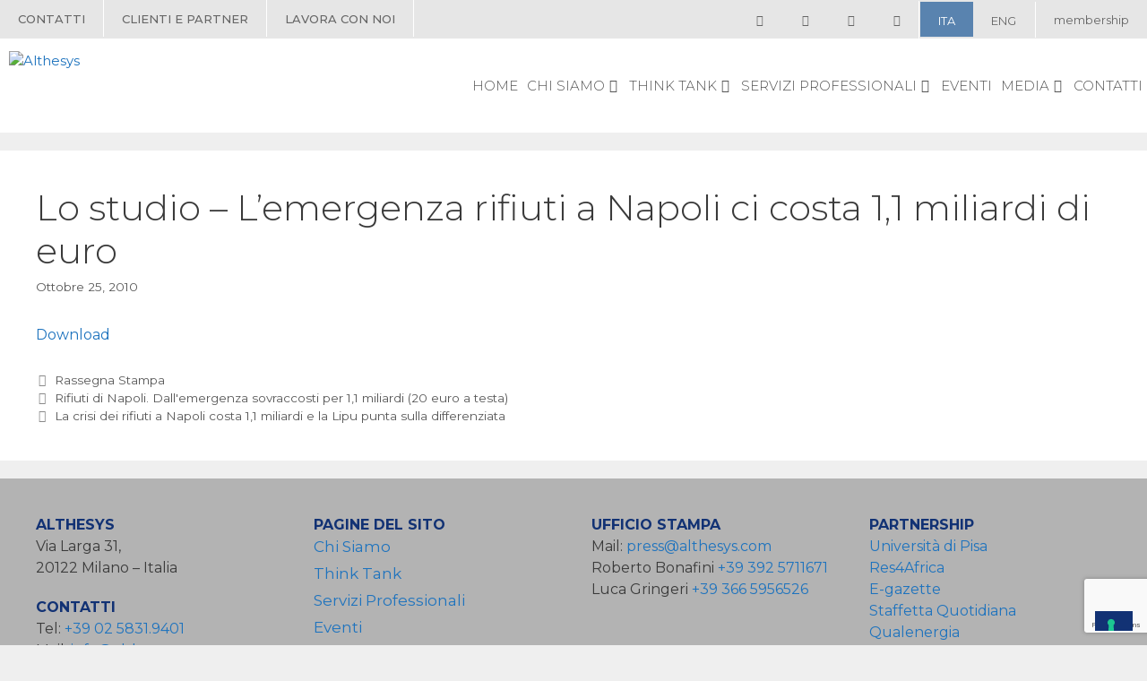

--- FILE ---
content_type: text/html; charset=utf-8
request_url: https://www.google.com/recaptcha/api2/anchor?ar=1&k=6LcNre0aAAAAAAu1G8B-e0vfUm82kZnBhJBD-jmW&co=aHR0cHM6Ly93d3cuYWx0aGVzeXMuY29tOjQ0Mw..&hl=en&v=9TiwnJFHeuIw_s0wSd3fiKfN&size=invisible&anchor-ms=20000&execute-ms=30000&cb=sg99cx7verw3
body_size: 48251
content:
<!DOCTYPE HTML><html dir="ltr" lang="en"><head><meta http-equiv="Content-Type" content="text/html; charset=UTF-8">
<meta http-equiv="X-UA-Compatible" content="IE=edge">
<title>reCAPTCHA</title>
<style type="text/css">
/* cyrillic-ext */
@font-face {
  font-family: 'Roboto';
  font-style: normal;
  font-weight: 400;
  font-stretch: 100%;
  src: url(//fonts.gstatic.com/s/roboto/v48/KFO7CnqEu92Fr1ME7kSn66aGLdTylUAMa3GUBHMdazTgWw.woff2) format('woff2');
  unicode-range: U+0460-052F, U+1C80-1C8A, U+20B4, U+2DE0-2DFF, U+A640-A69F, U+FE2E-FE2F;
}
/* cyrillic */
@font-face {
  font-family: 'Roboto';
  font-style: normal;
  font-weight: 400;
  font-stretch: 100%;
  src: url(//fonts.gstatic.com/s/roboto/v48/KFO7CnqEu92Fr1ME7kSn66aGLdTylUAMa3iUBHMdazTgWw.woff2) format('woff2');
  unicode-range: U+0301, U+0400-045F, U+0490-0491, U+04B0-04B1, U+2116;
}
/* greek-ext */
@font-face {
  font-family: 'Roboto';
  font-style: normal;
  font-weight: 400;
  font-stretch: 100%;
  src: url(//fonts.gstatic.com/s/roboto/v48/KFO7CnqEu92Fr1ME7kSn66aGLdTylUAMa3CUBHMdazTgWw.woff2) format('woff2');
  unicode-range: U+1F00-1FFF;
}
/* greek */
@font-face {
  font-family: 'Roboto';
  font-style: normal;
  font-weight: 400;
  font-stretch: 100%;
  src: url(//fonts.gstatic.com/s/roboto/v48/KFO7CnqEu92Fr1ME7kSn66aGLdTylUAMa3-UBHMdazTgWw.woff2) format('woff2');
  unicode-range: U+0370-0377, U+037A-037F, U+0384-038A, U+038C, U+038E-03A1, U+03A3-03FF;
}
/* math */
@font-face {
  font-family: 'Roboto';
  font-style: normal;
  font-weight: 400;
  font-stretch: 100%;
  src: url(//fonts.gstatic.com/s/roboto/v48/KFO7CnqEu92Fr1ME7kSn66aGLdTylUAMawCUBHMdazTgWw.woff2) format('woff2');
  unicode-range: U+0302-0303, U+0305, U+0307-0308, U+0310, U+0312, U+0315, U+031A, U+0326-0327, U+032C, U+032F-0330, U+0332-0333, U+0338, U+033A, U+0346, U+034D, U+0391-03A1, U+03A3-03A9, U+03B1-03C9, U+03D1, U+03D5-03D6, U+03F0-03F1, U+03F4-03F5, U+2016-2017, U+2034-2038, U+203C, U+2040, U+2043, U+2047, U+2050, U+2057, U+205F, U+2070-2071, U+2074-208E, U+2090-209C, U+20D0-20DC, U+20E1, U+20E5-20EF, U+2100-2112, U+2114-2115, U+2117-2121, U+2123-214F, U+2190, U+2192, U+2194-21AE, U+21B0-21E5, U+21F1-21F2, U+21F4-2211, U+2213-2214, U+2216-22FF, U+2308-230B, U+2310, U+2319, U+231C-2321, U+2336-237A, U+237C, U+2395, U+239B-23B7, U+23D0, U+23DC-23E1, U+2474-2475, U+25AF, U+25B3, U+25B7, U+25BD, U+25C1, U+25CA, U+25CC, U+25FB, U+266D-266F, U+27C0-27FF, U+2900-2AFF, U+2B0E-2B11, U+2B30-2B4C, U+2BFE, U+3030, U+FF5B, U+FF5D, U+1D400-1D7FF, U+1EE00-1EEFF;
}
/* symbols */
@font-face {
  font-family: 'Roboto';
  font-style: normal;
  font-weight: 400;
  font-stretch: 100%;
  src: url(//fonts.gstatic.com/s/roboto/v48/KFO7CnqEu92Fr1ME7kSn66aGLdTylUAMaxKUBHMdazTgWw.woff2) format('woff2');
  unicode-range: U+0001-000C, U+000E-001F, U+007F-009F, U+20DD-20E0, U+20E2-20E4, U+2150-218F, U+2190, U+2192, U+2194-2199, U+21AF, U+21E6-21F0, U+21F3, U+2218-2219, U+2299, U+22C4-22C6, U+2300-243F, U+2440-244A, U+2460-24FF, U+25A0-27BF, U+2800-28FF, U+2921-2922, U+2981, U+29BF, U+29EB, U+2B00-2BFF, U+4DC0-4DFF, U+FFF9-FFFB, U+10140-1018E, U+10190-1019C, U+101A0, U+101D0-101FD, U+102E0-102FB, U+10E60-10E7E, U+1D2C0-1D2D3, U+1D2E0-1D37F, U+1F000-1F0FF, U+1F100-1F1AD, U+1F1E6-1F1FF, U+1F30D-1F30F, U+1F315, U+1F31C, U+1F31E, U+1F320-1F32C, U+1F336, U+1F378, U+1F37D, U+1F382, U+1F393-1F39F, U+1F3A7-1F3A8, U+1F3AC-1F3AF, U+1F3C2, U+1F3C4-1F3C6, U+1F3CA-1F3CE, U+1F3D4-1F3E0, U+1F3ED, U+1F3F1-1F3F3, U+1F3F5-1F3F7, U+1F408, U+1F415, U+1F41F, U+1F426, U+1F43F, U+1F441-1F442, U+1F444, U+1F446-1F449, U+1F44C-1F44E, U+1F453, U+1F46A, U+1F47D, U+1F4A3, U+1F4B0, U+1F4B3, U+1F4B9, U+1F4BB, U+1F4BF, U+1F4C8-1F4CB, U+1F4D6, U+1F4DA, U+1F4DF, U+1F4E3-1F4E6, U+1F4EA-1F4ED, U+1F4F7, U+1F4F9-1F4FB, U+1F4FD-1F4FE, U+1F503, U+1F507-1F50B, U+1F50D, U+1F512-1F513, U+1F53E-1F54A, U+1F54F-1F5FA, U+1F610, U+1F650-1F67F, U+1F687, U+1F68D, U+1F691, U+1F694, U+1F698, U+1F6AD, U+1F6B2, U+1F6B9-1F6BA, U+1F6BC, U+1F6C6-1F6CF, U+1F6D3-1F6D7, U+1F6E0-1F6EA, U+1F6F0-1F6F3, U+1F6F7-1F6FC, U+1F700-1F7FF, U+1F800-1F80B, U+1F810-1F847, U+1F850-1F859, U+1F860-1F887, U+1F890-1F8AD, U+1F8B0-1F8BB, U+1F8C0-1F8C1, U+1F900-1F90B, U+1F93B, U+1F946, U+1F984, U+1F996, U+1F9E9, U+1FA00-1FA6F, U+1FA70-1FA7C, U+1FA80-1FA89, U+1FA8F-1FAC6, U+1FACE-1FADC, U+1FADF-1FAE9, U+1FAF0-1FAF8, U+1FB00-1FBFF;
}
/* vietnamese */
@font-face {
  font-family: 'Roboto';
  font-style: normal;
  font-weight: 400;
  font-stretch: 100%;
  src: url(//fonts.gstatic.com/s/roboto/v48/KFO7CnqEu92Fr1ME7kSn66aGLdTylUAMa3OUBHMdazTgWw.woff2) format('woff2');
  unicode-range: U+0102-0103, U+0110-0111, U+0128-0129, U+0168-0169, U+01A0-01A1, U+01AF-01B0, U+0300-0301, U+0303-0304, U+0308-0309, U+0323, U+0329, U+1EA0-1EF9, U+20AB;
}
/* latin-ext */
@font-face {
  font-family: 'Roboto';
  font-style: normal;
  font-weight: 400;
  font-stretch: 100%;
  src: url(//fonts.gstatic.com/s/roboto/v48/KFO7CnqEu92Fr1ME7kSn66aGLdTylUAMa3KUBHMdazTgWw.woff2) format('woff2');
  unicode-range: U+0100-02BA, U+02BD-02C5, U+02C7-02CC, U+02CE-02D7, U+02DD-02FF, U+0304, U+0308, U+0329, U+1D00-1DBF, U+1E00-1E9F, U+1EF2-1EFF, U+2020, U+20A0-20AB, U+20AD-20C0, U+2113, U+2C60-2C7F, U+A720-A7FF;
}
/* latin */
@font-face {
  font-family: 'Roboto';
  font-style: normal;
  font-weight: 400;
  font-stretch: 100%;
  src: url(//fonts.gstatic.com/s/roboto/v48/KFO7CnqEu92Fr1ME7kSn66aGLdTylUAMa3yUBHMdazQ.woff2) format('woff2');
  unicode-range: U+0000-00FF, U+0131, U+0152-0153, U+02BB-02BC, U+02C6, U+02DA, U+02DC, U+0304, U+0308, U+0329, U+2000-206F, U+20AC, U+2122, U+2191, U+2193, U+2212, U+2215, U+FEFF, U+FFFD;
}
/* cyrillic-ext */
@font-face {
  font-family: 'Roboto';
  font-style: normal;
  font-weight: 500;
  font-stretch: 100%;
  src: url(//fonts.gstatic.com/s/roboto/v48/KFO7CnqEu92Fr1ME7kSn66aGLdTylUAMa3GUBHMdazTgWw.woff2) format('woff2');
  unicode-range: U+0460-052F, U+1C80-1C8A, U+20B4, U+2DE0-2DFF, U+A640-A69F, U+FE2E-FE2F;
}
/* cyrillic */
@font-face {
  font-family: 'Roboto';
  font-style: normal;
  font-weight: 500;
  font-stretch: 100%;
  src: url(//fonts.gstatic.com/s/roboto/v48/KFO7CnqEu92Fr1ME7kSn66aGLdTylUAMa3iUBHMdazTgWw.woff2) format('woff2');
  unicode-range: U+0301, U+0400-045F, U+0490-0491, U+04B0-04B1, U+2116;
}
/* greek-ext */
@font-face {
  font-family: 'Roboto';
  font-style: normal;
  font-weight: 500;
  font-stretch: 100%;
  src: url(//fonts.gstatic.com/s/roboto/v48/KFO7CnqEu92Fr1ME7kSn66aGLdTylUAMa3CUBHMdazTgWw.woff2) format('woff2');
  unicode-range: U+1F00-1FFF;
}
/* greek */
@font-face {
  font-family: 'Roboto';
  font-style: normal;
  font-weight: 500;
  font-stretch: 100%;
  src: url(//fonts.gstatic.com/s/roboto/v48/KFO7CnqEu92Fr1ME7kSn66aGLdTylUAMa3-UBHMdazTgWw.woff2) format('woff2');
  unicode-range: U+0370-0377, U+037A-037F, U+0384-038A, U+038C, U+038E-03A1, U+03A3-03FF;
}
/* math */
@font-face {
  font-family: 'Roboto';
  font-style: normal;
  font-weight: 500;
  font-stretch: 100%;
  src: url(//fonts.gstatic.com/s/roboto/v48/KFO7CnqEu92Fr1ME7kSn66aGLdTylUAMawCUBHMdazTgWw.woff2) format('woff2');
  unicode-range: U+0302-0303, U+0305, U+0307-0308, U+0310, U+0312, U+0315, U+031A, U+0326-0327, U+032C, U+032F-0330, U+0332-0333, U+0338, U+033A, U+0346, U+034D, U+0391-03A1, U+03A3-03A9, U+03B1-03C9, U+03D1, U+03D5-03D6, U+03F0-03F1, U+03F4-03F5, U+2016-2017, U+2034-2038, U+203C, U+2040, U+2043, U+2047, U+2050, U+2057, U+205F, U+2070-2071, U+2074-208E, U+2090-209C, U+20D0-20DC, U+20E1, U+20E5-20EF, U+2100-2112, U+2114-2115, U+2117-2121, U+2123-214F, U+2190, U+2192, U+2194-21AE, U+21B0-21E5, U+21F1-21F2, U+21F4-2211, U+2213-2214, U+2216-22FF, U+2308-230B, U+2310, U+2319, U+231C-2321, U+2336-237A, U+237C, U+2395, U+239B-23B7, U+23D0, U+23DC-23E1, U+2474-2475, U+25AF, U+25B3, U+25B7, U+25BD, U+25C1, U+25CA, U+25CC, U+25FB, U+266D-266F, U+27C0-27FF, U+2900-2AFF, U+2B0E-2B11, U+2B30-2B4C, U+2BFE, U+3030, U+FF5B, U+FF5D, U+1D400-1D7FF, U+1EE00-1EEFF;
}
/* symbols */
@font-face {
  font-family: 'Roboto';
  font-style: normal;
  font-weight: 500;
  font-stretch: 100%;
  src: url(//fonts.gstatic.com/s/roboto/v48/KFO7CnqEu92Fr1ME7kSn66aGLdTylUAMaxKUBHMdazTgWw.woff2) format('woff2');
  unicode-range: U+0001-000C, U+000E-001F, U+007F-009F, U+20DD-20E0, U+20E2-20E4, U+2150-218F, U+2190, U+2192, U+2194-2199, U+21AF, U+21E6-21F0, U+21F3, U+2218-2219, U+2299, U+22C4-22C6, U+2300-243F, U+2440-244A, U+2460-24FF, U+25A0-27BF, U+2800-28FF, U+2921-2922, U+2981, U+29BF, U+29EB, U+2B00-2BFF, U+4DC0-4DFF, U+FFF9-FFFB, U+10140-1018E, U+10190-1019C, U+101A0, U+101D0-101FD, U+102E0-102FB, U+10E60-10E7E, U+1D2C0-1D2D3, U+1D2E0-1D37F, U+1F000-1F0FF, U+1F100-1F1AD, U+1F1E6-1F1FF, U+1F30D-1F30F, U+1F315, U+1F31C, U+1F31E, U+1F320-1F32C, U+1F336, U+1F378, U+1F37D, U+1F382, U+1F393-1F39F, U+1F3A7-1F3A8, U+1F3AC-1F3AF, U+1F3C2, U+1F3C4-1F3C6, U+1F3CA-1F3CE, U+1F3D4-1F3E0, U+1F3ED, U+1F3F1-1F3F3, U+1F3F5-1F3F7, U+1F408, U+1F415, U+1F41F, U+1F426, U+1F43F, U+1F441-1F442, U+1F444, U+1F446-1F449, U+1F44C-1F44E, U+1F453, U+1F46A, U+1F47D, U+1F4A3, U+1F4B0, U+1F4B3, U+1F4B9, U+1F4BB, U+1F4BF, U+1F4C8-1F4CB, U+1F4D6, U+1F4DA, U+1F4DF, U+1F4E3-1F4E6, U+1F4EA-1F4ED, U+1F4F7, U+1F4F9-1F4FB, U+1F4FD-1F4FE, U+1F503, U+1F507-1F50B, U+1F50D, U+1F512-1F513, U+1F53E-1F54A, U+1F54F-1F5FA, U+1F610, U+1F650-1F67F, U+1F687, U+1F68D, U+1F691, U+1F694, U+1F698, U+1F6AD, U+1F6B2, U+1F6B9-1F6BA, U+1F6BC, U+1F6C6-1F6CF, U+1F6D3-1F6D7, U+1F6E0-1F6EA, U+1F6F0-1F6F3, U+1F6F7-1F6FC, U+1F700-1F7FF, U+1F800-1F80B, U+1F810-1F847, U+1F850-1F859, U+1F860-1F887, U+1F890-1F8AD, U+1F8B0-1F8BB, U+1F8C0-1F8C1, U+1F900-1F90B, U+1F93B, U+1F946, U+1F984, U+1F996, U+1F9E9, U+1FA00-1FA6F, U+1FA70-1FA7C, U+1FA80-1FA89, U+1FA8F-1FAC6, U+1FACE-1FADC, U+1FADF-1FAE9, U+1FAF0-1FAF8, U+1FB00-1FBFF;
}
/* vietnamese */
@font-face {
  font-family: 'Roboto';
  font-style: normal;
  font-weight: 500;
  font-stretch: 100%;
  src: url(//fonts.gstatic.com/s/roboto/v48/KFO7CnqEu92Fr1ME7kSn66aGLdTylUAMa3OUBHMdazTgWw.woff2) format('woff2');
  unicode-range: U+0102-0103, U+0110-0111, U+0128-0129, U+0168-0169, U+01A0-01A1, U+01AF-01B0, U+0300-0301, U+0303-0304, U+0308-0309, U+0323, U+0329, U+1EA0-1EF9, U+20AB;
}
/* latin-ext */
@font-face {
  font-family: 'Roboto';
  font-style: normal;
  font-weight: 500;
  font-stretch: 100%;
  src: url(//fonts.gstatic.com/s/roboto/v48/KFO7CnqEu92Fr1ME7kSn66aGLdTylUAMa3KUBHMdazTgWw.woff2) format('woff2');
  unicode-range: U+0100-02BA, U+02BD-02C5, U+02C7-02CC, U+02CE-02D7, U+02DD-02FF, U+0304, U+0308, U+0329, U+1D00-1DBF, U+1E00-1E9F, U+1EF2-1EFF, U+2020, U+20A0-20AB, U+20AD-20C0, U+2113, U+2C60-2C7F, U+A720-A7FF;
}
/* latin */
@font-face {
  font-family: 'Roboto';
  font-style: normal;
  font-weight: 500;
  font-stretch: 100%;
  src: url(//fonts.gstatic.com/s/roboto/v48/KFO7CnqEu92Fr1ME7kSn66aGLdTylUAMa3yUBHMdazQ.woff2) format('woff2');
  unicode-range: U+0000-00FF, U+0131, U+0152-0153, U+02BB-02BC, U+02C6, U+02DA, U+02DC, U+0304, U+0308, U+0329, U+2000-206F, U+20AC, U+2122, U+2191, U+2193, U+2212, U+2215, U+FEFF, U+FFFD;
}
/* cyrillic-ext */
@font-face {
  font-family: 'Roboto';
  font-style: normal;
  font-weight: 900;
  font-stretch: 100%;
  src: url(//fonts.gstatic.com/s/roboto/v48/KFO7CnqEu92Fr1ME7kSn66aGLdTylUAMa3GUBHMdazTgWw.woff2) format('woff2');
  unicode-range: U+0460-052F, U+1C80-1C8A, U+20B4, U+2DE0-2DFF, U+A640-A69F, U+FE2E-FE2F;
}
/* cyrillic */
@font-face {
  font-family: 'Roboto';
  font-style: normal;
  font-weight: 900;
  font-stretch: 100%;
  src: url(//fonts.gstatic.com/s/roboto/v48/KFO7CnqEu92Fr1ME7kSn66aGLdTylUAMa3iUBHMdazTgWw.woff2) format('woff2');
  unicode-range: U+0301, U+0400-045F, U+0490-0491, U+04B0-04B1, U+2116;
}
/* greek-ext */
@font-face {
  font-family: 'Roboto';
  font-style: normal;
  font-weight: 900;
  font-stretch: 100%;
  src: url(//fonts.gstatic.com/s/roboto/v48/KFO7CnqEu92Fr1ME7kSn66aGLdTylUAMa3CUBHMdazTgWw.woff2) format('woff2');
  unicode-range: U+1F00-1FFF;
}
/* greek */
@font-face {
  font-family: 'Roboto';
  font-style: normal;
  font-weight: 900;
  font-stretch: 100%;
  src: url(//fonts.gstatic.com/s/roboto/v48/KFO7CnqEu92Fr1ME7kSn66aGLdTylUAMa3-UBHMdazTgWw.woff2) format('woff2');
  unicode-range: U+0370-0377, U+037A-037F, U+0384-038A, U+038C, U+038E-03A1, U+03A3-03FF;
}
/* math */
@font-face {
  font-family: 'Roboto';
  font-style: normal;
  font-weight: 900;
  font-stretch: 100%;
  src: url(//fonts.gstatic.com/s/roboto/v48/KFO7CnqEu92Fr1ME7kSn66aGLdTylUAMawCUBHMdazTgWw.woff2) format('woff2');
  unicode-range: U+0302-0303, U+0305, U+0307-0308, U+0310, U+0312, U+0315, U+031A, U+0326-0327, U+032C, U+032F-0330, U+0332-0333, U+0338, U+033A, U+0346, U+034D, U+0391-03A1, U+03A3-03A9, U+03B1-03C9, U+03D1, U+03D5-03D6, U+03F0-03F1, U+03F4-03F5, U+2016-2017, U+2034-2038, U+203C, U+2040, U+2043, U+2047, U+2050, U+2057, U+205F, U+2070-2071, U+2074-208E, U+2090-209C, U+20D0-20DC, U+20E1, U+20E5-20EF, U+2100-2112, U+2114-2115, U+2117-2121, U+2123-214F, U+2190, U+2192, U+2194-21AE, U+21B0-21E5, U+21F1-21F2, U+21F4-2211, U+2213-2214, U+2216-22FF, U+2308-230B, U+2310, U+2319, U+231C-2321, U+2336-237A, U+237C, U+2395, U+239B-23B7, U+23D0, U+23DC-23E1, U+2474-2475, U+25AF, U+25B3, U+25B7, U+25BD, U+25C1, U+25CA, U+25CC, U+25FB, U+266D-266F, U+27C0-27FF, U+2900-2AFF, U+2B0E-2B11, U+2B30-2B4C, U+2BFE, U+3030, U+FF5B, U+FF5D, U+1D400-1D7FF, U+1EE00-1EEFF;
}
/* symbols */
@font-face {
  font-family: 'Roboto';
  font-style: normal;
  font-weight: 900;
  font-stretch: 100%;
  src: url(//fonts.gstatic.com/s/roboto/v48/KFO7CnqEu92Fr1ME7kSn66aGLdTylUAMaxKUBHMdazTgWw.woff2) format('woff2');
  unicode-range: U+0001-000C, U+000E-001F, U+007F-009F, U+20DD-20E0, U+20E2-20E4, U+2150-218F, U+2190, U+2192, U+2194-2199, U+21AF, U+21E6-21F0, U+21F3, U+2218-2219, U+2299, U+22C4-22C6, U+2300-243F, U+2440-244A, U+2460-24FF, U+25A0-27BF, U+2800-28FF, U+2921-2922, U+2981, U+29BF, U+29EB, U+2B00-2BFF, U+4DC0-4DFF, U+FFF9-FFFB, U+10140-1018E, U+10190-1019C, U+101A0, U+101D0-101FD, U+102E0-102FB, U+10E60-10E7E, U+1D2C0-1D2D3, U+1D2E0-1D37F, U+1F000-1F0FF, U+1F100-1F1AD, U+1F1E6-1F1FF, U+1F30D-1F30F, U+1F315, U+1F31C, U+1F31E, U+1F320-1F32C, U+1F336, U+1F378, U+1F37D, U+1F382, U+1F393-1F39F, U+1F3A7-1F3A8, U+1F3AC-1F3AF, U+1F3C2, U+1F3C4-1F3C6, U+1F3CA-1F3CE, U+1F3D4-1F3E0, U+1F3ED, U+1F3F1-1F3F3, U+1F3F5-1F3F7, U+1F408, U+1F415, U+1F41F, U+1F426, U+1F43F, U+1F441-1F442, U+1F444, U+1F446-1F449, U+1F44C-1F44E, U+1F453, U+1F46A, U+1F47D, U+1F4A3, U+1F4B0, U+1F4B3, U+1F4B9, U+1F4BB, U+1F4BF, U+1F4C8-1F4CB, U+1F4D6, U+1F4DA, U+1F4DF, U+1F4E3-1F4E6, U+1F4EA-1F4ED, U+1F4F7, U+1F4F9-1F4FB, U+1F4FD-1F4FE, U+1F503, U+1F507-1F50B, U+1F50D, U+1F512-1F513, U+1F53E-1F54A, U+1F54F-1F5FA, U+1F610, U+1F650-1F67F, U+1F687, U+1F68D, U+1F691, U+1F694, U+1F698, U+1F6AD, U+1F6B2, U+1F6B9-1F6BA, U+1F6BC, U+1F6C6-1F6CF, U+1F6D3-1F6D7, U+1F6E0-1F6EA, U+1F6F0-1F6F3, U+1F6F7-1F6FC, U+1F700-1F7FF, U+1F800-1F80B, U+1F810-1F847, U+1F850-1F859, U+1F860-1F887, U+1F890-1F8AD, U+1F8B0-1F8BB, U+1F8C0-1F8C1, U+1F900-1F90B, U+1F93B, U+1F946, U+1F984, U+1F996, U+1F9E9, U+1FA00-1FA6F, U+1FA70-1FA7C, U+1FA80-1FA89, U+1FA8F-1FAC6, U+1FACE-1FADC, U+1FADF-1FAE9, U+1FAF0-1FAF8, U+1FB00-1FBFF;
}
/* vietnamese */
@font-face {
  font-family: 'Roboto';
  font-style: normal;
  font-weight: 900;
  font-stretch: 100%;
  src: url(//fonts.gstatic.com/s/roboto/v48/KFO7CnqEu92Fr1ME7kSn66aGLdTylUAMa3OUBHMdazTgWw.woff2) format('woff2');
  unicode-range: U+0102-0103, U+0110-0111, U+0128-0129, U+0168-0169, U+01A0-01A1, U+01AF-01B0, U+0300-0301, U+0303-0304, U+0308-0309, U+0323, U+0329, U+1EA0-1EF9, U+20AB;
}
/* latin-ext */
@font-face {
  font-family: 'Roboto';
  font-style: normal;
  font-weight: 900;
  font-stretch: 100%;
  src: url(//fonts.gstatic.com/s/roboto/v48/KFO7CnqEu92Fr1ME7kSn66aGLdTylUAMa3KUBHMdazTgWw.woff2) format('woff2');
  unicode-range: U+0100-02BA, U+02BD-02C5, U+02C7-02CC, U+02CE-02D7, U+02DD-02FF, U+0304, U+0308, U+0329, U+1D00-1DBF, U+1E00-1E9F, U+1EF2-1EFF, U+2020, U+20A0-20AB, U+20AD-20C0, U+2113, U+2C60-2C7F, U+A720-A7FF;
}
/* latin */
@font-face {
  font-family: 'Roboto';
  font-style: normal;
  font-weight: 900;
  font-stretch: 100%;
  src: url(//fonts.gstatic.com/s/roboto/v48/KFO7CnqEu92Fr1ME7kSn66aGLdTylUAMa3yUBHMdazQ.woff2) format('woff2');
  unicode-range: U+0000-00FF, U+0131, U+0152-0153, U+02BB-02BC, U+02C6, U+02DA, U+02DC, U+0304, U+0308, U+0329, U+2000-206F, U+20AC, U+2122, U+2191, U+2193, U+2212, U+2215, U+FEFF, U+FFFD;
}

</style>
<link rel="stylesheet" type="text/css" href="https://www.gstatic.com/recaptcha/releases/9TiwnJFHeuIw_s0wSd3fiKfN/styles__ltr.css">
<script nonce="aACap7FCpiUe5lwDIkWf4w" type="text/javascript">window['__recaptcha_api'] = 'https://www.google.com/recaptcha/api2/';</script>
<script type="text/javascript" src="https://www.gstatic.com/recaptcha/releases/9TiwnJFHeuIw_s0wSd3fiKfN/recaptcha__en.js" nonce="aACap7FCpiUe5lwDIkWf4w">
      
    </script></head>
<body><div id="rc-anchor-alert" class="rc-anchor-alert"></div>
<input type="hidden" id="recaptcha-token" value="[base64]">
<script type="text/javascript" nonce="aACap7FCpiUe5lwDIkWf4w">
      recaptcha.anchor.Main.init("[\x22ainput\x22,[\x22bgdata\x22,\x22\x22,\[base64]/[base64]/[base64]/[base64]/cjw8ejpyPj4+eil9Y2F0Y2gobCl7dGhyb3cgbDt9fSxIPWZ1bmN0aW9uKHcsdCx6KXtpZih3PT0xOTR8fHc9PTIwOCl0LnZbd10/dC52W3ddLmNvbmNhdCh6KTp0LnZbd109b2Yoeix0KTtlbHNle2lmKHQuYkImJnchPTMxNylyZXR1cm47dz09NjZ8fHc9PTEyMnx8dz09NDcwfHx3PT00NHx8dz09NDE2fHx3PT0zOTd8fHc9PTQyMXx8dz09Njh8fHc9PTcwfHx3PT0xODQ/[base64]/[base64]/[base64]/bmV3IGRbVl0oSlswXSk6cD09Mj9uZXcgZFtWXShKWzBdLEpbMV0pOnA9PTM/bmV3IGRbVl0oSlswXSxKWzFdLEpbMl0pOnA9PTQ/[base64]/[base64]/[base64]/[base64]\x22,\[base64]\x22,\x22azhudUHDsi/DjkjCj8K9wrHCk1HDp8OdeMKhZ8O9OiYbwrohDk8Lwr0owq3Cg8O0wphtR1HDg8O5wpvCmG/Dt8Olwp11eMOwwqNUGcOMWD/CuQVLwodlRnjDkj7CmTrCsMOtP8K/G27DrMOdwpjDjkZQw7zCjcOWwqXCgsOnV8KKDUldJsKPw7hoOzbCpVXCnmbDrcOpBHcmwpl2agFpZcKMwpXCvsO4a1DCnxMtWCwNEH/DlXEiLDbDlEbDqBpBDF/Cu8O7wqLDqsKIwpXCsXUYw5PCpcKEwpcJHcOqV8K9w7AFw4Ryw5vDtsOFwpdIH1NTQcKLWgc4w755wqJpfilZQQ7CulHCtcKXwrJvOC8fwrjCqsOYw4oTw4DCh8OMwrMaWsOGY2rDlgQkenLDiEnDrMO/wq0xwpJMKRprwofCnhdlR1l/YsORw4jDswDDkMOANcORFRZPU2DCiEvClMOyw7DCozPClcK/GMKEw6cmw4PDnsOIw7xlFcOnFcOGw4DCrCVcNwfDjAfCmm/[base64]/wr5/[base64]/Dv8KRWy9ww59bUyRAKsKGUsOrwqccZXPDrcOqemTCslgSM8OzHUDCicOtJcKbSDBXalLDvMK2e2ROw7/CvBTCmsOCIxvDrcKNHm5kw7xnwo8Xw5Aww4Nne8O8MU/DmMKjJMOMDkFbwp/DthnCjMOtw7VJw4wLRMOhw7Rgw7RAwrrDtcOXwpUqHkxZw6nDg8KfRMKLcirCpi9EwpzCqcK0w6AVDB55w6HDjMOufTdmwrHDqsKWTcOow6rDnW9kdX3CrcONf8KCw53DpCjCqMORwqLCmcOFfEJxUMKmwo8mwrXCmMKywq/CmBzDjsKlwpYxasOQwotSAMKXwq5kMcKhD8KTw4ZxDsKbJ8ONwr3Dk2Uxw6FQwp0hwowTBMOyw7BJw74Uw6N4w6DCmMOjwph1KlnDhMKXw64nYMKMw60zwp8Jwq7CnnXCg0xfwqnDocOHw4Zaw7slPcKQf8Kww4fCpAjCpE3Ds23Dq8OyUcOHXcK1D8O5G8Oqw6t5w6/CvMKkw7LCq8Oxw6TDs8KXXzwDw7tRScOcOCrDlsOva3zDgGIASMKiD8KyXMKfw69Dw50zw4ZWw5J6GUAzSxnCn1EzwqXDgsKKch7DpRHDrMOdwrlnwrPDqHzDmcOmOcKGFwwPJcOhbMKkFGXDun/CtmB8U8K2w4rDiMKiwr/DoTTDm8O4w73Dj0DCmSxrw5MTwqARwqFBw5jDm8KKw7DChMOXwpkqaiwtBHnCmMOzwo89W8K9eFM/wqsQw5HDhMKBwrYAw5sHwr/CosOuw5/CgcOJw41/[base64]/DvBJow6HDtcOEUhnCh0ddwqIhIsO/w7fDrlfCtcKeTDXDoMO+dyHDncOiNAnDnTbDuG8iKcKiwr08wqvDrDXCqMK5wozDssKAVsO+wrtwwpnCtMOLwp59w7fCqcKjYsOZw4kUe8OHdgdmw5/[base64]/[base64]/CmMOhB8Otw7nDplPCnTfCrcO9wrEDwrLDglXCucOye8OKJErDocOxJMKwBsOOw5Eqw7REw44qS0zCmmHDmgPChcO0ImFlJDbCnlMGwo8/fg7CqcKTcCI3E8KKw4JGw5nCrBDDmMKpw6VRw53DpsOOwrhJJ8OiwqZLw4HDksO2eGzCki/DnsOowqo8VAjCp8O8ARbDvcOpRcKcRAFgeMK8wqrDmMK0O3XDrMOewpsAHFrDsMOFDS7CmsKTfirDn8KlwqJFwp/DrkzDtyV9w5s6G8OYwqJEw6g/EsOvWEsBd39gXsOBF2sfasOewpkNTx3Dm0DCoxBfUTcUw7jCusK+aMKmw5B8AMKNwoMEVU/CuWbCsFZQwp4pw5nCiB7CrcKbw4jDtCHDu27CnzU7IsONVMKWwqs7Q1nCpcKsPsKgwrnCkR0Aw6jDi8KrWRZ+w54DV8Kqw7lxw67DuijDk3TDnVTDrSY4w4JBC0rCmlTCm8Kcw7tmTzfDq8KwYDQ4wp/DosOVwoDCqw8SMMOAwqAMw6MZDMKVM8KOccOqwpc1G8OoOMKAdcO/wqjClMKZZS8sLmNDAl4nwr9uwoPCh8K1T8OWFg3CgsKmPGMidsKCNMOOw5XDtcKcMxYhwrzCniLCmGXCusOnw5vDhAcUwrYTEQvDhj3DucK/wog9ABw8Aj/Dol3CvyfCmcKCZMKPwqrCj2sEwrbCiMKjbcKyDsO6wqZrOsOeL20kCMO8wpceLwddWMOnw4F3SlZJwqLCpWxHw57CrsKWCcOVVCPDmn08Gn/[base64]/w6DDi8OUw53Di1jDhiPDisOMY8K9GDt4aDXDqh/ChMKNKVwNZAprfEbCiTIqcUMywoTChsKleMONDFALw7PDnHHDmgjCv8OFw6vCkQscaMOvwqwtfcK7eifCinrChcKYwoddwrPDmXfCvcKNX00Dw5/DjcOnfcOsK8OuwoPDtWjCuXQLVnPCp8OlwpjDg8KmAF7DlMOmwpnCj2pFS03CmsOgB8KYC2zDqcO6WcONOH3DpMOHD8KjUQvDmcKDMcOfw5QAw7tDwrTCj8OLAcK3w6sowokJdF/DqcOocsOTw7PCr8OcwrJyw63CosOhe10hwp7DhMOYwo94w7/[base64]/GRAFMCkewrUZZ1HDlcKVGMK1fsKobMO3wpDDv8OgXm5/LDzCm8OKU1HChGzDgQBEw51LAMKOw4FZw4PDqHFSw7/Du8Kuwrdbb8K2wpfDgEjDtMKAwqV+DgVWw6PCpcOJw6DCrGMJCmEcJjfCr8Oowq/CqMOMwpJUw7p2w73Cm8OCwqUIV0/CmknDk0JzV3HDlcKnFMKcOFBRw4fDmEUSS3fCsMKmwoZFUcOdRld3Yh1mwopOwrbCvcOWw5HDoi0Jw6/[base64]/CssK8bmLDo8KKZMKUMmDDosORJBUTw7DDkMK3BsO0JU7Clg/DlMKMwrjDs2s2UVYPwrlbwqcCwpbCk0LDv8KcwpPDrhwQJz4Tw4AUIiEAUgrCusOEMMK2GUtIHjvCkcKCHV3DscK3VV3DqMO0eMO1woEDwoIGWkrCrsORwp/ClMKQwrrDkcOswqjDh8OtwoXClMKVTsOIQFPDiDfCqcKTd8O6wqorbwV3MDrDvDwcd2zCtDc6w68ocwljLMKCwr3Dv8O/wrbClmvDpmDCoEp1TMOXVsK3wokWEnHChXtzw61YwqfCphVAwqTCui7DvlonfijDsgHDkGVzw5AUPsKWDcKWfnXDgMOUw4LDgcKgwq3CksOKJcKNTMOhwq9YwrXDvsKewrA9wr/DicKXF1nCmhk3wq/Dkg7CtGvCqcKIw6BswozCk3nCpyRGL8Kxw7HCs8O4JyjCpsO3wrssw5bCqHnCpcKLasOuwqLDscO/w4cjBsKXP8Oew5rCuWfCgsOnw7zDvWTChWsuf8OQGsKUBsKhwotnwqPDvnQRMMODwprCvG0cSMKTwrTDmcO2HMKxw7vDhsOMw6V/SXV2wrBUBsOow77CoT0WwqTCjVLCr0zCpcKyw7kuQcKOwrN0OQ19w4vDgE1AcjJNXsKIX8OEKgLCjEzClF4JKhkCw5XCslgUcMOSS8O7NwrDrW0AF8OMw5N/a8OhwrQhacKhwpvDkE8RUAxwRxNeRsKgw7DCvcKaYMKZwopAw5HChGHCgHZdw47CmF7Cu8Kwwr02wo3DukzCkkxNwqscw4zDqG4Dwqknw6HCuVPCqG17dm5SRRYqwoXDksOIBsKTUAYcXcOnwonCvsOIw43CkMKAwrwNPn3CkyAEw5w4d8OqwrfDumfDpcKXw6Ymw4/CosK2WjXCp8K0w43DoToDLHHDl8OEwrB5W3psZ8O6w7TCvMO1BXELwrnDq8Opw4rCtsOwwpoQBsOxRcO/w5MOw5LDuUxwbQYxGMKhalDCssOZXmFuw4vCvMOXw49dPU/DsSDCo8OfecOtaT/DjDJqw7xzTG/CksKPbsK+LUBbSMKxEit9wrE8w7/CvsO1VjbCp3ZXwrnDicOMwqIewpLDscOAwoXDh0vDpH1WwqnCpcOhwr8XAVdqw790w58Mw77CvEZAdkXDiDPDli14KQwrMsOFRWA/[base64]/f3lAw5NNUsKswqdZwq3DqQMTesObHRUce8Kbw5XCtX1SwqgWHwjDlznCuSnCrm3DtMKsdsK1wrU0EyZvw795w7NxwpllTU/[base64]/Dl8KJw5/[base64]/[base64]/wrFhX2rCk8Oow7VMw7rDhmnDkELCo8OxQMOHw7EAw5hWd0TCjkvCnlV/SwTClSDDo8KPPDPDkl93w6nCu8OKw6bCsm58w6xtLEjCnwdyw7zDq8O1LsOYYg8zKgPClD3CsMO7woPDscOywo/DmMOywo9mw43Cj8O7QDwFwpdRwpPCkl7DpsOow4BXfMOLw4JrDcKKw6h+w5YnGAPDvcKSCMOHR8O9wp7CqMOcwr8sIWcGw7XDjEJlT2PDgcOHCw1hwrjDqsKSwoIZQ8OBMkNnR8K5McO9wqLDkMK+A8KIw57DkcKZR8K1EcO1agZHw7Y0Yy0SQMOAD0J/ViDCvsKlwqoefDd9H8KjwpvCsjkhcRYcJsOpw4TCqcOZw7TDuMKMD8Khw7/[base64]/KcK9FkrCjcKXwr54McKeJTA+TsKZw4IOw7cPTcO5McO4wq1xwo8aw5LDtcOKezvCkcOKwo0wdDHDlsOHUcOhY3vDtE/[base64]/DucKracKBccKfwqImdAB9dMO5U3Q9wqMdQF0EwoRJwoxBYzw1VCpQw6LDuAjChVTDrsOcwr4cw4/CnVrDqsOgTD/DmR1LwprCgh9rbR3DiAJVw4zCvEQwwqfCh8Oow5fDl1nCuhrCqVFzX0saw7nCrjodwr/Dm8OPwr/DskMGwp8aGBfCp2BZwqHDuMKxCxHDisKzPyPCv0XCgcKywqHDo8KLw6jDgsKbTzHCl8OzNyMofcKBw67DmmMJGGRQb8KlB8KqakbCsmLCnsOzdTjCh8KLA8KlfcKuw6w/[base64]/eBHDqAd0CMK7w60PJlXCusO5LMO/wq/ClMKlwrTCq8OewqACwrdtwpfCsiMNGkA3IcKRwotFwo9AwrIlw7DCssOaOsK9JMOAW0NsS3onwrVYd8K3J8OuacOzw6cAw6Yow4/CkhNwUMO7w6LDp8Opwp1YwqbCuFTDg8OCRsK/MVc3bmXCqcOsw5jDgMKCwq7ChAPDs1E7wqwBCMKewrPDvzTCq8KiUcKGXR7DvsOxJnUiwr/DssKPZE7CmRcPwq3DiAgPLWklIENlwplSfDNfw5LCnw0TL2LDmFzClcO+wrh1wqXDrcK0EcOcwqRPwoHCgUwzw5DDvhjDigdRwps7w7tXesO7NcOqBsOOwp0iw63Du2tqwpHCtDt3w6Z0w7FPeMKNwp9FA8OcNsOVw44eMMKIETfCoBzCj8OZw4kzXMKgw5/CmmHCpcK6KMKmZcKxw786UCZpwrExwqvCpcOGw5IBw5RIazQeJk/[base64]/Dj8O9wrJGY8OAZcK0wow5w60DSsOgw6cHw5rChMOSQUrCisO5w4R5wr4ww6LCiMKFAFptJsOVMMKJEnrDpADDt8K5wqoZwoRTwr/[base64]/ClMOFS1MFw7wewrVEKcKew6bDt8KIRGXDk8KJw4wJwqwywohSBg/[base64]/Cn8KFWlwXw4PCgj5Qwqo3bHBIwozDv8KUwrfDl8KpIcKuwrTCl8KkA8KhQ8KzBMOBwrF4a8OTMsKUP8OzHmHClmnCgXPCm8OdBQDCgMKVYFLCscOZDsKIVcK0KcO8wrjDhiXCu8Okwo1IT8O9MMOiRE8cesO2w7rCtcK/[base64]/[base64]/Cs0LCkGlnwrbDmsOqwpjDtUrDn8Kgwq/Co8O3VMKKFsKqMsKywovCh8KKH8Kzw6zCrcOowrgcWSDDhnDDk3tPw7s0F8KQwoNpMsK2w6g1McKSGcO9woE6w49OYSPDjsKZfzLDhyDCvi/Ci8KxNMOBwrAaw73CmRNJGSgqw5RewqAgacKsZUnDsUdbeGjCrcKLwq9IZcKKNcKSwqUHTcOaw7NJFWcFwpfDlMKCZWTDlMOdw4HDosKYVSZ3w648CydXXh/[base64]/CgEDDoMK1w5VlHRlAwrQqw71UwqUAKlITwrXDqcKHEcOkw4TCm1cSwqMZAjdmw6bCq8KSw45iw6PDhlsrw4bDlB5QZ8OFCMO6w4fCnGNswrHDsjs9K3PCgBsmw7Aaw5DDqj1/wpAAKQPCu8KgwoPCnF7DusODw7Aoa8KgSMKZNQwDwqrDvCzCtcKdeBJsZhoban/[base64]/[base64]/wrHCij/Dm0HCiSnDjMOPwodfw77CnR3DvjNDw6o6wonDo8OOwqkCQhDDl8KYWzFra1lvwrVyHXPCvMKmdsOAHjFswo0/wqZ0H8OKe8KOwonCkMKyw4fDoBhmd8KFGinCnnQLTSkGwqBcbVZSTcK+O0t9b2ETXElJFQIXD8KoOQ9dw7DDuQ/DrcOkw7kSw5LDkiXDikQsdsKsw5fCtlI7MMOjADbCo8KywqMdwobDl0YKwpfDisO2w5bDrsKCDsK8w57Cm3FAS8Kfw4hiwpAtwppPMxUSMUQkHsKEwo/[base64]/Dj1HDmwjDlsKMwpc1w60jIlgqwqHCt2sQw7nCtsKFwqjDogEzw4TDti8oZlIJw4M0ZMKswq/CiEjDgEbDusOdw6s4wqxFd8Oew7nCkQw1w45ZCR86w4JYKywNVgVUw4RrFsK8KMKdG18SRMKVRBvCnkDCkArDusK/w7bCr8KMwoJOwrczScOfDcOzOwgWwoAWwocRLh7DgMOOAGEkwrXDvWXCuCjCtE/[base64]/DucOECzXChCDCisKILsOvw67DlGzCk8K+KcOdE8OzRnZ8w6chQMKLI8OQKMK3w7vDpjTDgsKpw4kzEMOfMEXCuGwLwoAfbsOGKTprcMOXw657blnCuizCiiDCsQPChTdzwrgqwp/CnBnCtHkSwo1BwobCrBXDl8KkcV/Dnw7CscOZwozCo8K1N13DpsKfw48bwp3DjcKhw5/DhQBqEm4gwop1wrwKKxzCmgAKw6TCsMKtNR8vOMKzwojChXoywoRcXMOWwpccZknCsXXCmcO3bMKPS2goEcONwo4FwobClyRhClg1GCN/wobDjHkYw6sRwqlEYUTDkcOzwqfCqQQGQsKNF8K9wokoOGIfwqtKAsKRP8OqfkBPJGvDkcKqwqnCssODfcOgwrXCrSY8wqbDm8K/bsKhwrtPwq/DgB4Twr3CsMO6UcO8B8OKwrLCssKJJsOMwr5Ow6bDrcOUShhJw6nCqEd2wp9YG0Qew6vDihjDoV3DicOFUzzCtMOkdn1JcQo8wo8/cD0rW8OhRwhQFkoHKhV/DcOQMMOWIcKBbcKywpQGRcOTeMKpW3nDo8OnBzTCqTnDosOqV8OiDH1uVcO7dhLCq8KZV8OVw6BQbcOJdBvChVoEV8KWwpHDvknDuMKTBighGjHCgC9/w6sRccKWw4nDuDlawrU2wpnDiyrCmlfDukDDicKgwqkBOMKDOMKVw70gwpzDq0zDscOWw7HCqMOHGMOLAcOCH29qwqfCsBzDnRrDkQVvw7Bkw6XClMOWw513OcKsdcOsw4/DocKuRsKPwrvCv1rCrWzCqj/CnRN8w7pdPcKqw5VlU3kgwrvDjnpBUxjDrx7CsMOhQ2hZw7DCpgPDt2spw6J7wpDCkcOxw6d9c8KiMsOAaMObw6I2wofCnwcyCcKsHMKkw6jCmcKswonDg8KzfsKmw4HDnMKQw6/Ds8KowrsGw5ZIEz0+EsK6woPDtMOfHFJ4MlJIwoYoCWXCvsOYJMOqw5vCh8Ovw6/Du8OuB8OqNyHDvsKpOsOWXGfDgMOWwp1zwqnDg8KKw6DDowHDlnrDlcOJGivDrwTCk3FNwrbCvsONw4hywrHCjMKnSMK4wq/Cv8KFwrRQVsK1wp7DjDzDoRvDkx3DtDrDmMONR8KawqLDoMOmwqHChMO5w6fDrWXCjcOZO8OwUgPCksONAcOYw5AYK1JLFcOcTsK4VCo3dgfDrMKGwo3Cv8OWwrguw6YOGnfDnnHDr13Dr8OwwoXDnA9Nw75sCTA2w7zDnDLDsD1QX3bDrT5gw5TDmSbCm8KSwqnDih/CnMOqw4FKw78uwpBvw73DlMOvw7TCpTwtOBNuHBkJw4fDhsOVwpPDl8Kuw5vDt1PDqE03bDNsOsKJPiPDhTY/w4DCnsKGLcOewpRFPcK5wqjCtMK0wrMlw5bDvsOMw67Ds8OgXcKIYi7CksKdw5PCnGbDhiXCqMKuwr3DpWdlwqgrw5MZwrPDiMOrXwdcTCvCtcKjEwjCs8K1w4TDoE8ow6fDu2LDk8KowpTChkrChhk7B1EKwq/DsGXCoW8fcsObwo16AjrCpUsuTMK5wprCj1Nyw5zCqMOUW2TCizfCt8OVEMOoOT7DscOtNm8zaG5eL1Bjw5DCtSLCv2xFwq/CtHHDnHh3JsKQwoTDsV/DulQRw7vDj8OwBwnCtcOWRMOcOQ5hMD7DiiYbwrsGwrXChl/Dlyp0wrfCrcKiPsKwDcKPwqrDmMKXwr8tWMOBNsO0EkjDtlvDn0c+Gj3CqcOlwp4Eclhjw7vDjFo4OQzChFJbHcKrXEt0wofCkTPCmXc/wqZYwoNKOmzCjMOAH20wVDNEw4zCugVtwrDCi8OleXvDvMORw4/[base64]/DuMOEw55WwqbDpnEfWFouw7PDuC0DwrHDr8KRw6Itw4cVBHPCgMOJbMOpw4UgGcK/w7RxNCrCucOnRcOtGsKwVyjDgF3Dny7CskfCvsO5FMKZLsOMDUfDjT7DpRHDlMOOwpPCtcKsw70fZMOGw7FdazDDrlXCvUDCj1TDiQQ0bwbDlMOPw4/DqMK2wp/CnGVzSWnChgN8UMOiw53CrMKtwqDCsQbDiSYGVlc4H3J4f1jDgE/DicKNwrfCoMKdIsOVwpvDosOdXkPDnmvDiW3Dm8KIJcOPwpLCvsK8w7XCvcKHKBN2wo5VwrDDnlFcwpnCtcOSw446w4FZwpPCvcOcciTDsw7DpcOywqkTw4UUTcKAw53Cn2/DssKEw77DnsOYZxvDqsOxw4jDgjHCm8OGUHXChVUBw4nChMOswqU3OsOdw4zCkkBrwqp/w5vCt8OLbsODPTHClsKMVFHDm0I/[base64]/W8Klwo4Xw6E7w4fCusOXNiFABH7Cq8KYwoPCl3HCt8OIXsKXVcO3ZQzDs8KXQ8OnR8K2aV7Clh8DTnbClsOoDcK4w4XDmsKwDcOiw6oOwrEFwoDDk19PeRnCulzCtGMWIcK+LMOQV8OqLMOtDMKawpR3w6TDhXjDjcObYsONw6HCuH/CpMK9w7BRcXUow6VgwpnCoS/ChT3DvRAVZcOMN8OWw6FCIMK9w6d/ZXvDvUtKwpPDrSTDlGInaDjDucOxKMOTBcOnw5U8w5cuXMO6Ej94wqbDnsKLwrDCisKMaE0KUcO0XsKMw43DucO1D8K+FcKPwoR3GMOvXcOdQsOMLcOOWsOkwpXCsQQ2w6F/c8OvVHcaYMKgwoPDgQ/CqS5nw73Cs1PCtMKGw7DClQXCt8OMw53DjsK1ZcOcCXDClsOxNsK/Kw1MUDJ+LRzCm0gew6LCt3nCv3HCksO+VMOLNVBfMUbDocORw6VlLXvCncOFwpHCmsKjw7UtKMKpwrtjQ8OkEsO0WcOSw47DmsKvMVbCuDxeOQkbwpUPd8OXVghzbcOMwr7CpsO8wpl3GsO8w5fClysKwr3DlsOrw7vDu8KHw69pw5rCuX7Drg/CmcK0wqbCoMOKwrzCgcOywoDCt8KxRXoPPsKDw7wWwqooa23Cl2DCncOGwpLCgsOrFsKAwrvCrcOhC0ABXAk0cMKYT8KEw7LDhXjDjjVJworCh8K3w7vDgC7DlU/[base64]/DtcOTCWvCucKQEcKCw55kUQHDhV90wpPDtzcxwpFMwoVhw7zCrMKTwonDrggYwpbCqCMzBsOIOgk3KMOmORV7wpodw6IhDBjDllzDlcK/w7Rtw4zDv8O/w6FZw6l6w5JZwrzClMOMc8OMG150ASLDiMKQwrUqw7zDsMOawpdlYx9SABcEw74QT8OEw4N3RcOGcwFiwqrCjsO3w6PCvUdUwowtwqbDlk3DnGU4GcK8w6zCjcKxwrJvbQXDpAPCg8KQwrhAw7kzw7NWwq0EwrkVaTbCizt/QhkXbcKMfH/Cj8OaeHvDvDEzGikxw6o5w5fCmRE7w6sCKTzCsQlKw6XDmAlFw6XDjX/[base64]/DtMO5wrZfwpolD0UwdjjCoQnDpQrDpnLCtMKpOMKPw4zCrjTCqyIIw641G8KTZnnCnMK5w5HCs8KnL8KbfD5+wqh+woYsw6hpwp0KecK5EUcTNjNDSsO7OXzCisK+w4RGwqPDtDBow6h0wqABwrNYVmBnHl07AcOUYyvClG/Do8OMdX9uworDvcOlwpIAwpDDgxIOU1Bqw5HCjcOAScOfLMKEwrVUd0vDuRjClHMqwrRebsOVw7LDuMOCdsOkQCPClMOyfcOqecK6B3PDrMOBw6rCnVzDh1FpwpRpScKbwoAUw7PCtsK0SjDCrMK9wplUP0FSw4EEOzZ0w5A4cMKGwo/ChsO5X0toSRzDh8Odw6XDmjXCm8O4eMKXOH/[base64]/wrInMsO9dTjCglBxd2tqw4lLR8OQfcOIw7kAw61fEMK6bSBywromwo/[base64]/YcK+wpoCw65pWDzClwIgA8OCEkLChm3Cu8OPwrZoRMOsFMKawrZIwowxw67DsmcEw6V4wpQqRcOeHwY0w6rCksOONx7ClcKgw7Fyw6oNwoQHUgDDjm7Du1vDsSkYdAtbRsKQKsKyw45RNRfDnMOswrLCpsOFTU/CkSvDlMOMAsKKFDbCq8KawpoWw6EywovDmkoHw6rCtjnCu8OxwopgEkRLw7wBw6TCkcOIfDvDpiDCt8K/X8O7UG9xwoTDvTvCo3YCXcKlw5FeWMOJTFNjw50YVcOMR8KYR8O0CkoDwqImw7HDtsO9w6fCmcOgwqhkw5vDj8KUZ8OrZ8KUI13CvU/Dtk/[base64]/CjMOewrPDu8OfVsKfwr04CFdKLsOEw7PCmH8fMhbDusOJey4awrfDpS0Yw7UTYsKXCsKkbsO0ThAsEMOvw6/Cv1YlwqYTPsK5w6YTbHXCnsOTwq7ClMOvasOtdUvDogh3wrI7w5QSDx7Cm8KeWcOHw5oxQ8OrY33CksO9wrnCqxslw7l/X8K9wrIDSMKeaC5/[base64]/CsMKpw6I5w4PCpWLCssKmw5rDkxjDunNhw7IqIkjDk2lqw5LDhULCqRDCsMOLwqLClsKJD8KfwpERwpgocWh2TCxPw7xdw4XDvkfDi8OtwqLCrsKhwobDtMOBaHF2Fz1eBWRgO0/DscKjwqBew6l7PsKJZcOrw7/Cn8OaG8K5wp/DkHcoNcOjCEnCrQ85wrzDgyzCqHsVc8Orw70uw7vCvWtNFR3CjMKGw6EYKMK+w5DDpsKHfMK2wqBCWT/[base64]/DgcKlw7JZwo5SO394acKZwpg5LsK8TSvCp8OzQEzDvGpEQm0DIFrCs8O5wox6J3vCtcKqbBnDoCPCg8OTw65ZfcKMwqvDmcKmM8OIMWrCkcKUwrAAwp7Cm8Kxw7PDlEDCskk1w4shwpogw5fCr8KZwq/[base64]/Cs8KPw6AIw556w4EdMsKAw71qw4FfGQDCoTLCiMKbw6cBw7M9w4/Cr8K4K8KZfybDoMOAMsO7I0zCuMKNIijDonpwYBfDuCbDqX1RWcKfOcK4wqbCqMKcW8KvwrgXw4gCUEE+wogzw7jChMO0cMKnw5Ujw7kNI8OAwovCvcOCw6oUG8KQwrklwq3Cjh/[base64]/DjSd8d8KdcsO6AMO4I8K+LyTDj8OYZVkwYxpJwqhpGRp6A8KQwpBJTgtOw5kIw4bDuAnDsGELwqdodWnCmcKjwoJsC8OxwroHwojDgGvDrRpeK1PCmMKXBMKhAnLDrwDDsCV2wqzCgFZIdMKWwrd7DzrDvsOJwpXDi8OJw6/Cs8OEXsOeDcKbUsOnZMOvwrNUaMKnUDMCwpPDmXfDssKOQsOVw6kbf8O7WcOvw49aw6oiw5vCp8KTVg7DtTrDlTgvwrXDhRHCuMKicsOOwp9MScKQAXVswpQpJ8OKVWBFSBxUw67Ct8KGw7/CgE0KV8OBwqBnIlnDqkATWMKeKsKIwp9GwrBDw7RKwoHDtMKbKsOKUMK9w5PCv0fDi3w5wr3Co8KYAsODUsOgY8OlVcO5B8KQXMKEDi5ABMOHDS1QOQQawq5iBcO7w5bCssOjwp3Dg1XDvDXDrMODH8KFaW1Hw5QhSm8pGsKIw6NWQcOmw6nDrsOpKAIJY8K8wo/DrUJ3wo3CvS3CmSx5w7R5BXgDw63DiDZxUH3Drm9Hw4HDthnClUNQw6t0DMKKw5zDj07ClMOMw4kIwrzCikNmwo9Vd8OSYsONbMOeX1vDoC5wMF4aMcOYCCgXw7nCvG3DgsO/[base64]/UsOkAcOTw6PDqypswrPClMKCF8KrJz7DlWUgwpzDmcKfw7DDtcKWw6F7FMKlw4wGY8KHGUdDwqrDri03SHMIAxHDrWDDrRhQXjjCncO7w7ljY8K1PkFWw45zAcORwq99w6vChQ0WdsOrwqFRasKXwpwLfTJxw6kUwqImw6vDjMO9w6fCiEFQwpERw6/DhQMuVcOewox3b8KEMlHDpzvDrl42dMKqa0fCsSFCDMKxA8Kjw43CtBvDv1gUwpMPwot7w6p2w5PDrsOow6/DhcKTSTXDuSoFc2dbCTMLwrpDwoUJwrlcw5RYJhDCuALCvcKGwoYBw4VFw4rCgW5Ow47Ctw3DjcKPw7zCkn/DizPDtcOuNT5rLcOkwpBbw7LCvMOywrsiwr5kw6ksX8KrwpPDhsKAU1jCisOywr0Zw6/DuxBXw5nDv8K6c1oYUzXCjSZBTsOqSCbDksOQwrnCkg3CoMORw4PCm8KRw4EKNcKvMMKTCsOGwr/DoRhpwp59wr7Cp2FgSMKPacKFUj7Cvlc/BcKCwoLDoMOSFjEseETCjGfDvXvCr0gRGcOfbsOWd2nChHrDhmXDo0/Dk8O2V8OYwrbCm8ObwptwMhLDusOBFMOxwo7DoMKUNMKhWHcNZ0DDqcKpEsO/WE0iw6hew4DDqjYUw6fDo8KYwogUw7gDRXhtIAF7wodvwqTCtFspZcKZw6nComgrBwPDjAZPDsKCQ8OLdx3DpcODwp8OCcK4JiN3w6E6w43Ds8OWFB/Dr2vDm8KROWQWw6LCqcKkw47DlcOGwp/Cv2MSwoDCmF/CicKZBWR/YToGwqLCusO1w6DCqcK3w6MWSSFTWV8IwrfCmWnDhE/CqsOUw4TDnsK3aUfDn1PCtMOhw6jDqMKAwrIKEg/CiDsyND3DrMOzAGrDgAvCp8KDw67Ctk0CKj0zw6zCsifCgAcUAHtFw7LDiDtZURZBHsKvVsOtP1jDssKAWcK4w6kBdzd6wrTCqsKGA8KrCnlUAsONw4TCqzrChVI1w6nDk8O2wpfCjMOkwpvCgsKvwr19w4bCv8KffsKSw43Cv1QjwqQ7Dn/[base64]/[base64]/wqsaJSjDhcO4wrTDjyFGw4PCumkrw7fDrxY6w7fDoWYKwqxtOG/[base64]/LcORw53CgAnDlcKMwqogSsKYUyMlw4rDlk/[base64]/CvMO7w5/DqzzDlsOFwphOwqdTXsOnYMKNw4vDtMKWZxLCnsOew4zCiMOUPiXCqlfDsR1fwqMcwrXChcO6WXLDlS/CrMKxKCzCpMOAwoRfDMOXw7Umw60WGA0SZMKRKznDosOxw7tPw5zCp8KPwo9SJRvDlxzCsUtpw7MawrBDOwcrw69peCjDhgYPw6bDssKQUgt1wohPw6ETwrDDoTXClz7Ch8Omw7LDi8KmLVJfaMK/[base64]/CnxUpOsKfdMKLw7zCo8OQw5nCsUhiWsOxw7ggUcOSBmY8WFUbwr48wpo6wpfDusKufMO6w53DgMOwZjISAnLDgcO/wrQGw51hw7nDsD/Cm8KDwqlWwrzCmQXCrsOARSYieU3DlcOGD3YVw7LCuFLCs8ODw6ZIIFwiwqgmK8K6X8Otw6wUw5hgGMKmw6LCiMOmGMO0wpFQGWDDm0lCP8K5VAXCtFR8woTDjExZw6cZGcK4YErCgQvDr8KBQGnCh1ocw4APCcOmCMKuLXUnUQ3Com7ChcKMblvChU/[base64]/ensxwrgYwpHCkMKqwpbCoMKuw4PCt8KQwokpwpY8I3YZwq4XNMOBw6LDs1N+b09Rc8Omw6nCmsO4aE7Dp2HDjQx7OcKMw63DiMKlwpvCimkNwqzDucOvZMO/wqc5MRbCmsO/dQwYw6/DswzDhTpbwqttGFcYbTrDg2fCq8O/JFDDscOMwoZQQsOawqzDucOtw5/CuMKTwp7Cp0nCh3LDl8OmK1/CicKBdDDDu8OGwpnCpHvDn8KuEDrDq8K0a8KAwqzCrBrDlxp/w5MYfUrCuMKYNsKwbsKsVMOjCcO4wplqYgHCog/DgMKFRMKpw7bDiSnCv2skw5LCosOcwoTDtsKJFwLCvsOAwqc6ER3CpcKQKEFrTHnDn8KQSUsfaMKILsKfbMKZwr/DuMOgQcOUUMO8wrI1UWPCm8O6wp7Ci8Odw7I7wp/Cqy8UB8OXMxrCqMOrFQRMwpZRwp1wA8O/w5Erw7tewq/DnEfDiMKTdMKAwqldwpNNw6TCjiQDwqLDgHnCgcKFw6JXb2JXwo/Dl0V0w6dzRMOJw4HCtE1Pw7LDq8KmHMKFKT/DoirCjylxwq4vwroRCcKGAkRVw7/Di8OJwpHCsMOlwpzDncKcMsOzVcOdwqHDscOGw5zDk8K1G8KGwoMrwoc1YcOTw47DsMOpw5/[base64]/BltXOsKsFUrDn1LDhAHDm8KBU8OjPcOUwrcvwrfCokrCg8Ktw6bDkcO/PV9LwrEkw73CqsK7w714OmY/e8K2WhLCtcOQeknDhsKLYcKScF/DsB8SesK+w5TCgwLDlsKza0kMw5gzw5Y6w6VUJWNMwrNSw4vCkDFuBsOQRMK4woRLe3E5GmvCgxM9wr3DiWPDhcKHUETDrcKILsOiw43DqMOmAsOcCsO7GHzCgcOQMSwbw60iXsOUO8O/wp/DuzQyN17DrSIgw5Ncw40caCUDGsK5ZcKLw5kjw4AzwopBScK2w6trw5VjHcKlF8K/w4khw5LCtsKzClF3RirCgMOzw7nDg8Ksw6zChcKXwoZPeCjDqMOVI8OVw43CjHJDZMKdwpQSBUrDq8O6w6bDhHnCosKANDrDsQPCqm9acMOKAxvDi8OUw6wrwqvDjkYJPG8gPsO2wp0PdcK/w7IddELCucKvZmnDisOAw616w5bDm8O2w4lTYy4Nw5fCpitzw6BEfj0Yw6zDucKDw4HDhMKxwoQxwpjClgofwr7DlcK+TMOuwrxCb8OZDT3CpCPCtcKcw4jDv2NTYMOrwocKOVgHUW7CtsOVS2bDu8KswoBlw5pRWGrDj1w3wo/DrcKyw47CjMKmw6tnZ3gaAm0mXRjCosKrUhlQwo/ClljCqEkCwqEow6UCwoPDtsOBwqQKw7/DhMOgw7XDj03DgTnDpWtEwrV9YHTCvMOEwpXDsMK9w4fDmMOnScK5TMO4w6nCu0DCiMK/wpdNwqjCrGhQwpnDkMO4BDQmwoXCu2jDl13CmsOxwo/CsGUzwodywqHCpsOLJMONYcOjeX8YHCEbLsKFwpIYw5ZbZFIHQcOKMV8jIhHDqw9zUcObEx49DsKRLnPCvXvCh39mw7Fhw5fCr8OOw7dFwp3DpjwXGBZmwojDp8Orw63CvEXDsQrDusOVwoRJw4zCiwRwwobCrDfDs8K/[base64]/Dp8OBOEl1wqzDqMKtw5kbembDhMOGYlHDicO0YGLDv8Okw6MkYsOvb8Krw4cHGCzDkcOow77Co3HCocKfw5bChGPDtMKJw4YCU0YxAV41wofDusOoa2/DqQ4AC8Odw7F4w54bw7laHk3CssO/JnPCt8KiIsOrw5LDkzZPw6/CuFp+wp10w5XDo1nDn8OQwq1rEsOYwonCrMKKw4XCqsKfwqxnESPCojxcfcOtwrjClcKmw7fDlsKlw7zCkcKXA8OKXm3CmMO7wqBNA3cve8OtECzDhcKwwovDmMO/ecKGw6jCkkXDicOVwp3ChVZpw4LCgcKrJcOzLcOGQidrFcKtdj5wMy7DoWVuw6ZrIAJnVcOWw4HDiWjDpl/DjsOkB8OXfcOrwrrCtMOuworCjjRSw6l0w6k3bkgNw7zDgcKTOkQdbcOSwohzDsKzwpHCgQzDg8KOM8KobcKacsKoUsKXw7ZXwr11w6FKw6AYwp8LbXvDpSHCjXxvw70nw4woJC/CmMKJwqHCvcK4PzTDpAnDocOgwrXCkCRMwq3Dj8KLNsKTZcOZwrLDrzJXwofCv1XDh8OCwoDDj8K/[base64]/[base64]/[base64]/[base64]/w6EKYsOva8OGW8Kpw6tjH8KgYsKow5rCocOsacK6w4/Cmj42SCfChHbDvBbCksKCw4VVwr4jwpAgDsKuwq9Nw5sSLkzCk8ObwrrCn8OmwqHDucOuwofDvlLCpMKFw5Z6w4MUw6rCj2PDsATCoH1TY8O8w7U0w53Dqi3CvlzCgzcOJ2TDtULCtnEvw5UieQTCrcOpw5/Dj8O7wrdDGsOlN8OICsOFesO5wpJlw7sRKMOGw7ckwoHDsWUZIcOaecO1F8K0BCDCr8KqLhTCtsKrw5/[base64]/CqhNAw6A/MSggZijCn8OcbMOSw5Y1Cgp6ahfDucO7bBw7amtxasO5T8OVJTxWBBXCoMKZDsKTaREmPiROAwkaw67CiDlzNsOpwqjCgirCgVd7w4AFwqYbHVMiw4vCg1/DjWnDn8Knw7Ztw4oYI8OCw7c2wrTCicKsP1/[base64]/CtMOww4bCusKlB8KxYGQWUsO2w6A0GGvClMOzw4rCgnnCusKJw6zDtcKaFRJ0QU3CgCbClMOeLS7CkGPDkQTDp8KSw5EHwrgvw77CisKow4XCiMKrRD/DrcKSw74EBDw8wpYVJcO4M8K4LcKIwpBbw6/DmMOAw54NWcK5w6PDmT0gw5HDp8OLWcK5wrY0K8OmacKMXMOtUcOxwp3DlFzDrMO/LcKRZEbCrD/[base64]/DhXluQ8K9ZH5TG8KnDX9sXhTDlsK8wqoPHCvDsXTCiyDCs8OqXsKww4Y3ScKYw7DDpHrDlSjCnRDCvMKUV01jwq1rwqLDpAfDlWVYw4NTBnclZ8Kqc8Oyw7TCgcO7ZUjDnsKrWMOGwpsTacK4w7o1w5vDiBkDZcKKdhYfSsOywohVw5DCgD/ConMjLybDrMK9wpohwr7Ch17Ck8KTwrtPw7l3LDbCpHxgwpbCtsK2EMKow5F8w4hMWcOEd2h3w7vCnBrDjcKDw4o3ZBwofV7CoV7CsQo/wpHDnhHCqcOvREXCpcKDUmjCrcKNEAoNw7rCpcOMw7LCvMKnO3FBF8KPw4ZcaWRawrV+AcK/esOjw5F8J8OwDDE3B8OhJsK4w7PChsOxw7t+UMKaLjLCpMObPUXCtcKYwonDsUXCvsOgcnNFM8Kzw77Di2ZNw6PCoMOBC8Osw6YCS8K2FDLDvsKJwoHCrgLClDQVwpFPT1FPwoHCpTc5w7RGw6bDucKSwq3DoMKhGRMkwqdXwpJmL8K/bEfCrRnCqCYdw4HCpMKnWcO0bm4WwqUUwpk\\u003d\x22],null,[\x22conf\x22,null,\x226LcNre0aAAAAAAu1G8B-e0vfUm82kZnBhJBD-jmW\x22,0,null,null,null,1,[21,125,63,73,95,87,41,43,42,83,102,105,109,121],[-3059940,910],0,null,null,null,null,0,null,0,null,700,1,null,0,\x22CvYBEg8I8ajhFRgAOgZUOU5CNWISDwjmjuIVGAA6BlFCb29IYxIPCPeI5jcYADoGb2lsZURkEg8I8M3jFRgBOgZmSVZJaGISDwjiyqA3GAE6BmdMTkNIYxIPCN6/tzcYADoGZWF6dTZkEg8I2NKBMhgAOgZBcTc3dmYSDgi45ZQyGAE6BVFCT0QwEg8I0tuVNxgAOgZmZmFXQWUSDwiV2JQyGAA6BlBxNjBuZBIPCMXziDcYADoGYVhvaWFjEg8IjcqGMhgBOgZPd040dGYSDgiK/Yg3GAA6BU1mSUk0GhkIAxIVHRTwl+M3Dv++pQYZxJ0JGZzijAIZ\x22,0,0,null,null,1,null,0,0],\x22https://www.althesys.com:443\x22,null,[3,1,1],null,null,null,1,3600,[\x22https://www.google.com/intl/en/policies/privacy/\x22,\x22https://www.google.com/intl/en/policies/terms/\x22],\x22CMxeO1f54ZeKP08usG1t5cucP9zS0cD6ghazgiAoAak\\u003d\x22,1,0,null,1,1768021871789,0,0,[153,171,52,36],null,[221,140],\x22RC-1FPkgzQiIu06hw\x22,null,null,null,null,null,\x220dAFcWeA6RnNlmUqMkqN-yFdj1rxojk8mr74HiPvqd8M5sGM41yTnFOD8juLj1GIam07VTAimStWTqkFMHsZo9d0Q10oa0a7u1Kw\x22,1768104671667]");
    </script></body></html>

--- FILE ---
content_type: text/css
request_url: https://www.althesys.com/wp-content/themes/generatepress_child/style.css?ver=1724249948
body_size: 4419
content:
/*
 Theme Name:   GeneratePress Child
 Theme URI:    https://generatepress.com
 Description:  Default GeneratePress child theme
 Author:       Tom Usborne
 Author URI:   https://tomusborne.com
 Template:     generatepress
 Version:      0.1
*/
.bs-1columns .owl-item .bs_posts_slider_item {
    background: #efefef;
}
.bs-1columns .bottom-half-bs-posts, .bs-1columns .item.bs_posts_slider_item.flex {
    background: #efefef;
}
/* TOP BAR */
#secondary-navigation {
	background:#e6e6e6;
}
#secondary-navigation a {
	color: #666666;
}
#secondary-navigation .secondary-menu li {
	border-right:1px solid white;
}
@media screen and (max-width:768px) {
.secondary-navigation .wpml-ls ul {
	display: block;
}
}
#secondary-navigation .secondary-menu a {
	text-transform:uppercase;
	font-weight:500;
	transition:400ms all;
	font-size:13px;
	border-top:1px solid #e6e6e6;
}
#secondary-navigation .secondary-menu li:hover > a {
	background:transparent;
	color: #fff;
}
#secondary-navigation .secondary-menu li:hover {
	background: #5983af;
	color: #fff;
	transition:400ms all;
	text-decoration:none;
}
#secondary-navigation a:hover, #secondary-navigation .wpml-ls-current-language a, #secondary-navigation a:focus {
	background: #5983af !important;
	color: #fff;
	transition:400ms all;
	text-decoration:none;
}
#secondary-navigation a {
	transition:400ms all;
}
#secondary-navigation .top-bar a {
	padding:5px 10px;
	font-size: 13px;
}
#secondary-navigation .wpml-ls-legacy-list-horizontal {
	padding:1px 0 0 0;
}
#secondary-navigation .wpml-ls-legacy-list-horizontal a span {
    vertical-align: baseline;
}
#secondary-navigation .top-bar .widget_text {
	border-left: 1px solid white;
	vertical-align: middle;
}
#secondary-navigation .top-bar .widget_text:first-child {
	border-left: none;
}
#secondary-navigation.secondary-navigation .top-bar .inside-top-bar .widget {
	margin-left: 0;
}
@media screen and (min-width:992px) {
	#secondary-navigation .top-bar a {
    padding: 13px 20px 10px;
}
}
@media screen and (max-width:560px) {
	.secondary-nav-aligned-left #secondary-navigation.secondary-navigation .top-bar {
		position: relative;
		float: none;
	}
	#secondary-navigation.secondary-navigation .top-bar .inside-top-bar .widget {
		display: block;
	}
}
/* MAIN HEADER */
.main-navigation .menu  a{
	text-transform:uppercase;
	font-weight:300;
	transition:200ms ease-out;
}
.main-navigation .main-nav ul li[class*="current-menu-"] > a {
	font-weight: bold;
}
.main-navigation .menu .menu-item >  a:hover, .main-navigation .menu .current-menu-item > a {
	text-decoration:none;
	font-weight:bold;
	transition:200ms ease-in;
}
.main-navigation .menu  a:after {
	content:"";
	position:absolute;
	bottom:0px;
	background:#023577;
	width:0%;
	height:4px;
	left:0;
	opacity:0;
	visibility:hidden;
		transition:200ms ease-out;
}
.main-navigation .menu .menu-item >  a:hover:after, .main-navigation .menu .current-menu-item > a:after {
	visibility:visible;
	opacity:1;
	width:100%;
	transition:200ms ease-in;
}
.main-navigation .menu .menu-item .sub-menu .menu-item > a:after {
    background: #5983af;
}
.menu-item-has-children .dropdown-menu-toggle {
    padding-left: 5px;
    padding-right: 0;
}
@media screen and (max-width:1038px) and (min-width:1025px) {
	#site-navigation .navigation-branding img, #site-navigation .site-logo.mobile-header-logo img {
		height:91px;
	}
}
.main-navigation .main-nav ul li a {
	padding-left:0;
	padding-right:0;
	line-height: 7em;
}
.main-navigation .main-nav ul li {
	margin-left:5px;
	margin-right:5px;
	text-align: right;
}
.main-navigation .main-nav ul li a {
	text-align: center;
}
@media screen and (max-width:1024px) {
	#site-navigation.main-navigation .main-nav li {
		width:100% !important;
	}
}
/*@media screen and (min-width:1101px) {
#site-navigation .inside-navigation {
	max-width:90%;
	margin:auto;
}
#secondary-navigation .inside-navigation{
	max-width:calc(90% - 18px);
	margin:auto;
}
}*/
#site-navigation .navigation-branding img, #site-navigation .site-logo.mobile-header-logo img {
	height:96px;
}
.menu-toggle .mobile-menu {
    color: #666666;
    text-transform: uppercase;
}
.menu-toggle:before {
	color: #666666;
}
.bs_posts_featured_image {
    height: 146px;
    object-fit: contain;
    object-position: center;
	position: relative;
    z-index: 10;
}
/* POSTS CSS */
.owl-item .bs_posts_slider_item {
	background: #fff;
}
span.byline {
    display: none !important;
}
.bs_post_description p {
	padding: 15px;
	margin:0;
}
.bs_post_title {
	padding: 15px 15px 0;
	margin: 0;
}
.think-tank-posts .bs_post_title {
	display: none;
}
.bs_post_description .read-more-container {
	padding:0;
}
.read-more-container .read-more, .read-more-container .read-more:visited {
	background: #023577;
	border: 2px solid #023577;
	transition:400ms all;
	padding: 5px 20px;
	margin-top:15px;
}
.read-more-container .read-more:hover, .read-more-container .read-more:focus  {
	background:#5883ae;
	color: #fff;
	border: 2px solid #5883ae;
	text-decoration:none;
}
.media-section .bottom-half-bs-posts {
	background: #5883ae;
}
.media-section .bs_post_title, .media-section .bs_post_description {
	background: #5883ae;
	color: #fff;
}
.media-section .bs_post_title a {
	color: #fff;
}
.media-section .read-more-container .read-more:hover, .media-section .read-more-container .read-more:focus {
	color: #023577;
	background: #fff;
	border: 2px solid #fff;
}
.owl-carousel .owl-item .bs_posts_slider_item, .bs_posts_slider_item {
	overflow: hidden;
}
.owl-carousel .owl-item a:hover .bs_posts_featured_image, .bs_posts_slider_item > a:hover > .bs_posts_featured_image {
	transform: scale(1.1);
	transition:400ms ease-in;
}
.owl-carousel .owl-item .bs_posts_featured_image, .bs_posts_slider_item > a > .bs_posts_featured_image  {
	transition:400ms ease-out;
}
.bs_underline_title {
	color:#023577;
	font-weight: bold;
	border-bottom: 1px solid #5983af;
	position: relative;
	padding:0 15px 10px;
}
.bs_underline_title:before {
    content: ".";
    position: absolute;
    bottom: -6px;
    left: -3px;
    font-size: 42px;
    color: #5983af;
}
.bs_underline_title:after {
    content: ".";
    position: absolute;
    bottom: -6px;
    right: -3px;
    font-size: 42px;
    color: #5983af;
}
.bs_underline_title.only_border {
	visibility: hidden;
}
@media (min-width: 1025px) and (max-width: 1439px) {
	.bs_post_description p:first-child {
		overflow: hidden;
		text-overflow: ellipsis;
		display: block;
		max-height: 60px;
	}
	.bottom-half-bs-posts {
		height: 290px !important;
	}
}
@media (min-width: 992px) {
	.item.bs_posts_slider_item.flex {
    display: flex;
    align-items: center;
	}
	.half_post {
		width: 49% !important;
		display: inline-block;
	}
	.width-205 {
		min-width: 205px !important;
	}
	.bs-1columns .bottom-half-bs-posts {
		padding: 0 30px;
	}
}
@media screen and (max-width: 768px) {
.bs_underline_title:after, .bs_underline_title:before {
    bottom: -5px;
}
}

.bs_custom_border {
	border-bottom: 1px solid #5983af;
    max-width: 300px;
    margin: auto;
    margin-bottom: 20px;
    position: relative;
}
.bs_custom_border:before {
    content: ".";
    position: absolute;
    bottom: -29px;
    left: -4px;
    font-size: 62px;
    color: #5983af;
}
.bs_custom_border:after {
    content: ".";
    position: absolute;
    bottom: -29px;
    right: -4px;
    font-size: 62px;
    color: #5983af;
}
.entry-content > [class*="wp-block-"]:not(:last-child), .margin-bottom-0 {
    margin-bottom: 0em;
}
.padding-20 .wp-block-group__inner-container {
	padding:20px;
}
.lighter {
	font-weight:300;
}
/* ACF GUTENBERG SLIDER */
.bs_slider_acf .background-slider-container {
	padding: 140px 30px;
    background-size: cover;
    background-position: center;
}
.bs_slider_acf .background-slider-container h3 {
	font-size:32px;
	color: white;
}
.bs_slider_acf .background-slider-container p {
	font-size:16px;
	color: white;
}
@media screen and (max-width:599px) {
	.bs_slider_acf .background-slider-container {
		padding:0;
	}
	.bs_slider_acf .background-slider-container h3 {
		font-size:24px;
	}
	.bs_slider_acf .background-slider-container p {
	font-size:16px;
}
}
.bs_slider_acf .inside-container {
	background: #0235778c;
    max-width: 700px;
    margin: auto;
    padding: 30px;
}
.bs_slider_acf .btn-container {
	max-width:760px;
	margin: auto;
	margin-top:20px;
}
.bs_slider_acf .btn-container a {
	background:#5883ae;
	border: 2px solid #5883ae;
	transition:400ms all;
}
.bs_slider_acf .btn-container a:hover {
	transform: translateY(-10px);

}
.bs_slider_acf.owl-theme .owl-dots .owl-dot.active span, .bs_slider_acf.owl-theme .owl-dots .owl-dot:hover span, body .owl-theme .owl-dots .owl-dot.active span, body .owl-theme .owl-dots .owl-dot:hover span {
	background: #023577;
}
body .owl-theme .owl-dots .owl-dot span {
	background: #8e8e8e;
}
.bs_slider_acf.owl-theme .owl-dots .owl-dot span {
	background: #fff;
	width: 12px;
	height: 12px;
}
/* FOOTER */
.footer-widgets .widget-title {
    color: #123274;
    font-weight: bold;
    margin-bottom: 0;
    font-size: 16px;
}
.footer-widgets p {
	font-size:16px;
}
.site-info {
      display: none;
}
#secondary-navigation-footer {
	background:#e6e6e6;
}
#secondary-navigation-footer a {
	color: #666666;
}
#secondary-navigation-footer li {
	border-right:1px solid white;
}
#secondary-navigation-footer  a {
	text-transform:uppercase;
	font-weight:500;
	transition:400ms all;
	font-size:14px;
	border-top:1px solid #e6e6e6;
}
#secondary-navigation-footer li:hover a {
	background:transparent;
	color: #fff;
}
#secondary-navigation-footer li:hover, #secondary-navigation-footer .icons_socials_search a:hover {
	background: #5983af;
	color: #fff;
	transition:400ms all;
	text-decoration:none;
}
#secondary-navigation-footer a {
	transition:400ms all;
}
#secondary-navigation-footer .top-bar a {
	padding:5px 10px;
	font-size: 14px;
}

@media screen and (min-width:1678px) {
	#secondary-navigation-footer .top-bar li:first-child a {
		padding-left:0;
	}
}
#secondary-navigation-footer .top-bar .widget_text {
	border-left: 1px solid white;
	vertical-align: middle;
}
#secondary-navigation-footer .top-bar .widget_text:first-child {
	border-left: none;
}
#secondary-navigation-footer.secondary-navigation .top-bar .inside-top-bar .widget {
	margin-left: 0;
}
@media screen and (min-width:992px) {
	#secondary-navigation-footer .top-bar a {
	padding:10px 20px;
}
}
#secondary-navigation-footer.secondary-navigation .top-bar {
	float:none;
}
#secondary-navigation-footer #bs_bottom_footer_socials {
	float:right;
}
#secondary-navigation-footer .top-bar .icons_socials_search a {
	font-size:18px;
	padding: 8px 20px;
}
#secondary-navigation-footer.secondary-navigation .top-bar {
	position:relative;
}
#secondary-navigation-footer #bottom-navigation-footer ul {
	display: block;
}
.credits-below-footer {
	background:#123274;
	padding:15px 30px;
}
.credits-below-footer p {
	color: #fff;
	margin-bottom: 0;
	font-size: 16px;
}
#secondary-navigation-footer .top-bar .legals-below-footer a {
	padding:0;
	font-size: 16px;
    color: #123274;
    font-weight: bold;
}
#secondary-navigation-footer .legals-container.grid-container, #secondary-navigation-footer .icons_socials_search {
	padding:0 40px;
}
@media screen and (max-width:768px) {
	#secondary-navigation-footer .top-bar .inside-top-bar {
		text-align: center;
	}
}
@media screen and (max-width:340px) {
	#secondary-navigation-footer .legals-container.grid-container, #secondary-navigation-footer .icons_socials_search {
	padding:0 10px;
}
.credits-below-footer {
	padding:15px 10px;
}
}
/* INTERNAL PAGE */
.padding-bottom-30 {
	padding-bottom: 30px;
}
.bs_gallery_item {
    height: 600px;
	display: flex;
	background-size: cover;
	background-repeat: no-repeat;
}
.entry-title.bs_underline_title, .subtitle-below-header {
	color: #fff;
}
.light-grey-bg {
    background-color: #f9f9f9;
}
 .entry-title.bs_underline_title {
 	padding: 0 0 10px;
    margin: 0 15px 10px;
    border-bottom: 1px solid #ffffff;
 }
.entry-title.bs_underline_title:before, .entry-title.bs_underline_title:after {
	bottom:-14px;
	color:#fff;
}
.subtitle-below-header {
	padding: 0 15px 10px;
	margin-top: 10px;
	font-size:20px;
}
.bs_page-title-cont:after {
	  content: "";
    width: calc(100% - 80px);
    height: 15px;
    background: #5983af;
    position: absolute;
    bottom: 0;
}
@media screen and (max-width: 768px) {
.entry-title.bs_underline_title:before, .entry-title.bs_underline_title:after {
	bottom:-8px;
}
.bs_page-title-cont:after {
    width: calc(100% - 60px);
}
}
.entry-header.bs-custom-page-title {
	background: #123274;
}
.bs_page-title-cont {
	position: relative;
}
body:not(.home) .bs_page-title-cont {
	    padding-top: 10px;
    padding-bottom: 10px;
}
.bs_page-gallery-cont.wp-block-group__inner-container {
	padding-top:0;
	padding-bottom: 0;
}
.bs_page-gallery-cont .owl-carousel .owl-item img {
    display: block;
    width: 100%;
    height: auto;
    object-fit: cover;
    object-position: center;
	margin: auto;
	max-width: 500px;
	background-color: rgb(255 255 255 / 0.8);
}
.border-left-text {
	border-left:7px solid #123274;
	padding-left:20px;
}
.below-border-left {
	padding-left:20px;
}
@media screen and (min-width:769px) {
.thick-blue-bottom-border {
	border-top:20px solid #5983af;

}
}
.thick-border-top-container .wp-block-group__inner-container{
	padding-top:0;
}
.thick-blue-bottom-border .wp-block-column {
	padding: 20px 15px 0;
	background: #fff;
	border-bottom:15px solid #123274;
}
.gray-background-container .wp-block-column{
	background: #f3f3f3;
	padding: 20px 15px 0;
	border-bottom:15px solid #123274;

}
.gray-background-container {
	position: relative;
}
@media screen and (max-width:781px) {
	.page-template-internal-page-template .wp-block-columns .wp-block-column {
		flex-basis:100% !important;
		margin-left: 0;
	}
}
.margin-bottom-40 {
	margin-bottom: 40px;
}
.page-template-internal-page-template h3.bs_underline_title {
	font-size:24px;
	font-weight: 500
}
.page-template-internal-page-template h3.bs_underline_title:after, .page-template-internal-page-template h3.bs_underline_title:before {
	bottom:-3px;
}
.page-template-internal-page-template h4.bs_underline_title {
	font-size:22px;
	font-weight: 500;
	border:none;
}
.page-template-internal-page-template h4.bs_underline_title:after, .page-template-internal-page-template h4.bs_underline_title:before {
	bottom: -21px;
    width: 65%;
}
.page-template-internal-page-template h4.bs_underline_title span.custom-border-shorter:after {
    position: absolute;
    width: 36%;
    background: #5983af;
    height: 2px;
    content: "";
    left: 32%;
    bottom: -2px;
}
.page-template-internal-page-template .bs_underline_title {
	padding:0 0px 10px;
}
.padding-bottom-0 .wp-block-group__inner-container {
	padding-bottom: 0;
}
.padding-bottom-25 .wp-block-group__inner-container{
	padding-bottom: 25px;
}
.margin-bottom-0 .wp-block-group__inner-container {
	margin-bottom: 0;
}
.thick-blue-bottom-border.no-border-top {
	border-top: none;
}
@media screen and (max-width:1200px) and (min-width:782px) {
	.tablet-responsivness {
		flex-wrap: wrap;
	}
	.tablet-responsivness .wp-block-column {
		flex-basis: auto;
		flex-grow: 1;
		margin-left: 0;
	}
	.gray-background-container:after {
		width:100%;
	}
}
.bs-1columns .bs-custom-readmore-btn.read-more-container {
	display: block;
	position: relative;
}
.bs-1columns .bottom-half-bs-posts {
	height:auto;
	position: relative;
}
.bs-custom-readmore-btn.read-more-container {
	display: block;
	position: absolute;
	bottom: 0;
}
/*@media screen and (max-width:1200px){
.bs-custom-readmore-btn.read-more-container {
	display: block;
	position: relative;
	bottom: 0;
}
}*/
.bs-1columns .bs_posts_featured_image {
	height:auto;
}
.bottom-half-bs-posts {
	height:260px;
	position: relative;
	background: #fff;
}
.read-more-container {
	display: none;
}
/* CF7 */
input[type="text"], input[type="email"], input[type="url"], input[type="password"], input[type="search"], input[type="tel"], input[type="number"], textarea, select {
	width: 100%;
}
.wpcf7-form-control.wpcf7-submit {
	margin:auto;
	display: table;
}
/* ARCHIVE PAGES */
.bs-4columns-thinktank .bs-posts-grid, .archive .post {
	padding-bottom: 20px;
	min-height: 340px;
	padding-top: 20px;
}
.border-bottom .bs-4columns-thinktank .bs-posts-grid, .archive .post {
	padding-bottom: 40px;
	min-height: 540px;
	border-bottom: 1px solid #d4d4d4;
    margin-bottom: 40px;
}
.bs-custom-pagination .page-numbers {
	padding:10px;
}
.bs-custom-pagination {
	text-align: center;
    padding-top: 20px;
    bottom: 0;
    display: block;
    width: 100%;
    float: left;
    padding-bottom: 20px;
}
.entry-header.bs-custom-page-title.bs-archives {
	margin-bottom: 50px;
}
.main-navigation .menu .sub-menu a:after {
	bottom:0;
	background: #fff;
}
.main-navigation .menu .sub-menu a {
	text-align: left;
}
.main-navigation .menu .sub-menu li {
	width:100%;
	margin:0;
}
@media screen and (max-width:1024px) {
	.main-navigation .menu .sub-menu a {
		text-align: center;
	}
}
/* IMAGE WITH TEXT OVERLAY */
.image-overlay-text-gutenberg-block {
	position: relative;
}
.imageoverlaycont .bs-imagetxt-title {
	width: 100%;
    position: absolute;
    text-align: center;
    top: 44%;
    color: #fff;
    font-weight: 700;
    font-size: 28px;
    text-transform: uppercase;
    z-index: 99;
    transition-duration: 600ms;
}
@media screen and (max-width:400px) {
	.imageoverlaycont .bs-imagetxt-title {
		font-size: 20px;
	}
}
.image-overlay-text-gutenberg-block .wp-block-image {
	position: relative;
	margin-bottom: 30px;
}
.imageoverlaycont, .imageoverlaycont figure {
	transition: 400ms all;
}
.imageoverlaycont .image-container-bs:after {
	content: "";
    width: 100%;
    height: 100%;
    background: #00000059;
    z-index: 99;
    opacity: 0;
    visibility: hidden;
    position: absolute;
    left: 0;
    top: 0;
    transition: 600ms all;
}
.imageoverlaycont:hover .image-container-bs:after {
	opacity: 1;
	visibility: visible;
	transition: 600ms all;
}
.imageoverlaycont:hover .bs-imagetxt-title {
	transform: translate(0, -10px);
	transition: 600ms all;
	transition-duration: 600ms;
}
.imageoverlaycont .image-container-bs {
	line-height: 0;
}
.linee-bcg, .main-img-container-bs-full, body:not(.home) .has-background {
	background-image: url(assets/img/linee.svg);
	background-size: 100%;
    background-repeat: repeat-x;
    background-attachment: fixed;
}
.home .bs_underline_title {
	font-size:26px;
}
.comments-area {
	display: none;
}
/* ANIMATION */
@keyframes slideInFromLeft {
  0% {
    transform: translateX(-100%);
  }
  100% {
    transform: translateX(0);
  }
}

.animated.bs_custom_border, .bs_underline_title.animated {  
  /* This section calls the slideInFromLeft animation we defined above */
  animation: 1.5s ease-out 0s 1 slideInFromLeft;
  }

.bs_slider_acf .owl-nav .owl-next i {
	margin-right: 15px;
}
.bs_slider_acf .owl-nav .owl-prev i {
	margin-left: 15px;
}
nav ul ul .menu-item-has-children .dropdown-menu-toggle, .sidebar .menu-item-has-children .dropdown-menu-toggle {
    padding-right: 10px;
}
.bs-add-to-calendar {
	font-size: 13px;
    padding: 8px;
}
.bs-add-to-calendar:after {
	content: '\f073';
	font-family: 'Font Awesome 5 Free';
	margin-left: 10px;
}
.page-id-3197 .bs_posts_featured_image, .page-id-3193 .bs_posts_featured_image,  .page-id-10524 .bs_posts_featured_image, .page-id-10529 .bs_posts_featured_image  {
	display: none;
}
/*.page-id-3197 .bs-custom-readmore-btn.read-more-container, .page-id-3193 .bs-custom-readmore-btn.read-more-container {
	position: relative;
}*/
.page-id-3197 .bs-4columns-thinktank .bs-posts-grid, .page-id-3193 .bs-4columns-thinktank .bs-posts-grid, .page-id-10524 .bs-4columns-thinktank .bs-posts-grid, .page-id-10529 .bs-4columns-thinktank .bs-posts-grid {
	min-height: unset;
}
.archives-filter select {
	max-width:380px;
}
.bs-1columns {
	text-align: center;
}
.media-section .owl-carousel .owl-item .bs_posts_featured_image {
	display: none;
}
.visibility-hidden {
	visibility: hidden;
	opacity: 0;
}
.think-tank-posts .image-overlay-text-gutenberg-block .wp-block-image {
	margin-bottom: 0px;
}
.think-tank-posts .wp-block-group__inner-container {
	padding-bottom: 20px;
}
@media screen and (max-width:1024px) {
	#site-navigation.main-navigation .main-nav li {
    width: 97% !important;
    margin:auto;
}
.main-navigation .main-nav ul li a {
	line-height: 3em;
}
.main-navigation.toggled .menu-item-has-children .dropdown-menu-toggle {
	position: absolute;
}
}
@media screen and (max-width:767px) {
	.bs_page-gallery-cont .owl-carousel .owl-item img {
		height:auto;
	}
	.bs_gallery_item {
    	height: 320px;
	}
	.bs-custom-readmore-btn.read-more-container {
		position: relative !important;
	}
	.client-logos figure, .client-logos figure > a {
		margin:auto;
		display: table;
	}
}
.bs-posts-grid .inside-article {
	padding:0;
}
.main-navigation ul ul.sub-menu {
	right: 0;
	width:250px;
}
.main-navigation ul ul.sub-menu li .sub-menu  {
	    left: auto;
    right: 0px;
    top: 76px;
}
.no-image .bs_posts_featured_image {
	display: none;
}
.no-image .bs-4columns-thinktank .bs-posts-grid, .archive .post {
	min-height: 300px;
}
.bs-4columns-thinktank {
	display: table;
	width: 100%;
}
@media screen and (min-width:768px) {
	.below-1024 {
		display: none !important;
	}
}
#secondary-navigation .menu-toggle.secondary-menu-toggle .mobile-menu {
	display: none;
}
#secondary-navigation .menu-toggle.secondary-menu-toggle:before {
	visibility: hidden;
	opacity: 0;
}
@media screen and (max-width:560px) {
	#secondary-navigation .menu-toggle.secondary-menu-toggle {
		display: none;
	}
}
@media screen and (max-width:430px) {
	#site-navigation .navigation-branding img, #site-navigation .site-logo.mobile-header-logo img {
    height: 60px;
}
}
@media screen and (max-width:1085px) and (min-width:1025px) {
	.main-navigation .menu a {
		font-size:14px;
	}
	#site-navigation .navigation-branding img, #site-navigation .site-logo.mobile-header-logo img {
    height: 77px;
}

}
.main-navigation ul ul.sub-menu.with-second-level {
	right:100px;
}
.fade-in {
animation: fadeIn ease 1s;
-webkit-animation: fadeIn ease 1s;
-moz-animation: fadeIn ease 1s;
-o-animation: fadeIn ease 1s;
-ms-animation: fadeIn ease 1s;
}
@keyframes fadeIn {
0% {opacity:0;}
100% {opacity:1;}
}

@-moz-keyframes fadeIn {
0% {opacity:0;}
100% {opacity:1;}
}

@-webkit-keyframes fadeIn {
0% {opacity:0;}
100% {opacity:1;}
}

@-o-keyframes fadeIn {
0% {opacity:0;}
100% {opacity:1;}
}

@-ms-keyframes fadeIn {
0% {opacity:0;}
100% {opacity:1;}
}
.animated{
	-webkit-animation-duration:1s;
	animation-duration:1s;
	-webkit-animation-fill-mode:both;
	animation-fill-mode:both
}

@-webkit-keyframes fadeInLeft{
	0%{
		opacity:0;
		-webkit-transform:translateX(-300px);
		transform:translateX(-300px)}
	100%{
		opacity:1;
		-webkit-transform:translateX(0);
		transform:translateX(0)
	}
}
@keyframes fadeInLeft{
	0%{
		opacity:0;
		-webkit-transform:translateX(-300px);
		-ms-transform:translateX(-300px);
		transform:translateX(-300px)}
	100%{
		opacity:1;
		-webkit-transform:translateX(0);
		-ms-transform:translateX(0);
		transform:translateX(0)
	}
}
.fadeInLeft{
	-webkit-animation-name:fadeInLeft;
	animation-name:fadeInLeft
}
/* HIDE LIBRARY IN EN */
.hide-library {
	display: none !important;
}
.bs_posts_featured_image{
	height: 146px;
    object-fit: cover;
    object-position: center;
    width: 100%;
}

/* PRIMO PIANO */
.primo_piano {
    max-height: 400px;
}
.primo_piano img.bs_posts_featured_image {
    height: 350px;
}

.bs_posts_featured_image{
	height: 146px;
    object-fit: cover;
    object-position: center;
    width: 100%;
}

.single-thinktank h1.entry-title{
	font-size:30px !important;
}

.read-more-container .read-more-btn, .read-more-container .read-more-btn:visited{

    /* border: 2px solid #023577; */
    transition: 400ms all;
    padding: 10px 25px;
    margin-top: 30px;	
}
.bs-1columns_ .bs_posts_featured_image {
    height: 400px;
}
.bs-1columns_ {
    text-align: center;
}
.bs_blog_slider_home .bs-custom-readmore-btn.read-more-container {
    position: initial;
  margin-top: 50px;
}
.hidden_block{
	display: none;
}

--- FILE ---
content_type: application/javascript; charset=utf-8
request_url: https://cs.iubenda.com/cookie-solution/confs/js/74621218.js
body_size: -208
content:
_iub.csRC = { consApiKey: 'fNcW0RUUUrKZEdjdL3kDaSn7QFMQbSm8', consentDatabasePublicKey: '2qAyyK8VCFIXEkluKOUdotQSdyzUG6Bw', showBranding: false, publicId: '9a3971c6-6db6-11ee-8bfc-5ad8d8c564c0', floatingGroup: false };
_iub.csEnabled = true;
_iub.csPurposes = [4,7,1,3];
_iub.cpUpd = 1602083403;
_iub.csT = 2.0;
_iub.googleConsentModeV2 = true;
_iub.totalNumberOfProviders = 3;


--- FILE ---
content_type: application/x-javascript
request_url: https://www.althesys.com/wp-content/themes/generatepress_child/assets/js/custom.js?ver=6.0.11
body_size: 529
content:
/*
Make sure to wrap in jQuery selectors
jQuery(document).ready( function($) {
$('.woodmart-swatch.swatch-enabled').click(function() {
  var color_value = $(this).data('title');
$('.wpcf7-form-control').val(color_value);
});
});
*/
jQuery(document).ready( function($) {
    $('.main-navigation .menu > li').each(function() {
    var value = $(this).text();
    $(this).attr("data-title", value);
    });
});

jQuery(document).ready( function($) {
$('.main-navigation .menu > li').each(function(){
        wid = $(this).width() + 20;
        $(this).css('width', wid+'px');
    });
});

/* POSTS 4COLUMNS OWL CAROUSEL */
jQuery(document).ready( function($) {
$('.bs-4columns.owl-carousel').owlCarousel({
  loop: false,
  margin: 30,
  nav: false,
  // navText: [
  //   "<i class='fas fa-chevron-left'></i>&emsp;",
  //   "&emsp;<i class='fas fa-chevron-right'></i>"
  // ],
  autoplay: false,
  responsive: {
    0: {
      items: 1,
      slideBy: 1
    },
    768: {
      items: 2,
      slideBy: 2
    },
    1200: {
      items: 4,
      slideBy: 4
    }
  }
 });
});

/* POSTS 1COLUMNS OWL CAROUSEL */
jQuery(document).ready( function($) {
$('.bs-1columns.owl-carousel').owlCarousel({
  loop: true,
  margin: 50,
  nav: false,
  // navText: [
  //   "<i class='fas fa-chevron-left'></i>&emsp;",
  //   "&emsp;<i class='fas fa-chevron-right'></i>"
  // ],
  autoplay: true,
  autoplayTimeout:4000,
  responsive: {
    0: {
      items: 1,
      slideBy: 1
    },
    768: {
      items: 1,
      slideBy: 1
    },
    1260: {
      items: 1,
      slideBy: 1
    }
  }
 });
});

/* ACF GUTENBERG BLOCK SLIDER */
jQuery(document).ready( function($) {
$('.bs_slider_acf.owl-carousel').owlCarousel({
  loop: true,
  margin: 10,
  autoplay: true,
  nav: true,
  navText: [
    "<i class='fas fa-chevron-left'></i>&emsp;",
    "&emsp;<i class='fas fa-chevron-right'></i>"
  ],
  responsive: {
    0: {
      items: 1,
      slideBy: 1
    },
    768: {
      items: 1,
      slideBy: 1
    },
    1200: {
      items: 1,
      slideBy: 1
    }
  }
 });
});

/* SINGLE PAGE CAROUSEL */
jQuery(document).ready( function($) {
$('.bs_slider_single_page.owl-carousel').owlCarousel({
  loop: false,
  margin: 10,
  nav: false,
  dots: false,  
  // navText: [
  //   "<i class='fas fa-chevron-left'></i>&emsp;",
  //   "&emsp;<i class='fas fa-chevron-right'></i>"
  // ],
  autoplay: false,
  responsive: {
    0: {
      items: 1,
      slideBy: 1
    },
    768: {
      items: 1,
      slideBy: 1
    },
    1200: {
      items: 1,
      slideBy: 1
    }
  }
 });
});

/* CSS3 ANIMATION */
jQuery(document).ready( function($) {
var $fade =  $(".bs_custom_border"); //Calling the class in HTML
var $fade2 = $(".bs_underline_title");
$(window).scroll(function () { //Using the scroll global variable
    $fade.each(function () {

        fadeMiddle = $(this).offset().top + (0.4 *$(this).height());
        windowBottom = $(window).scrollTop() + $(window).height();

        if (fadeMiddle < windowBottom) {
          $(this).addClass("animated");
        }
    });
});

$(window).scroll(function () { //Using the scroll global variable
    $fade2.each(function () {

        fadeMiddle = $(this).offset().top + (0.4 *$(this).height());
        windowBottom = $(window).scrollTop() + $(window).height();

        if (fadeMiddle < windowBottom) {
          $(this).addClass("animated");
        }
    });
});
/* On Load: Trigger Scroll Once*/
$(window).scroll();
});
jQuery(document).ready( function($) {
  $(".sub-menu .menu-item-has-children").parent().addClass('with-second-level');
// if($('.submenu').find('.menu-item-has-children').length !== 0) {
//   $(this).addClass('width-second-level');
// }
   // Do Stuff
});